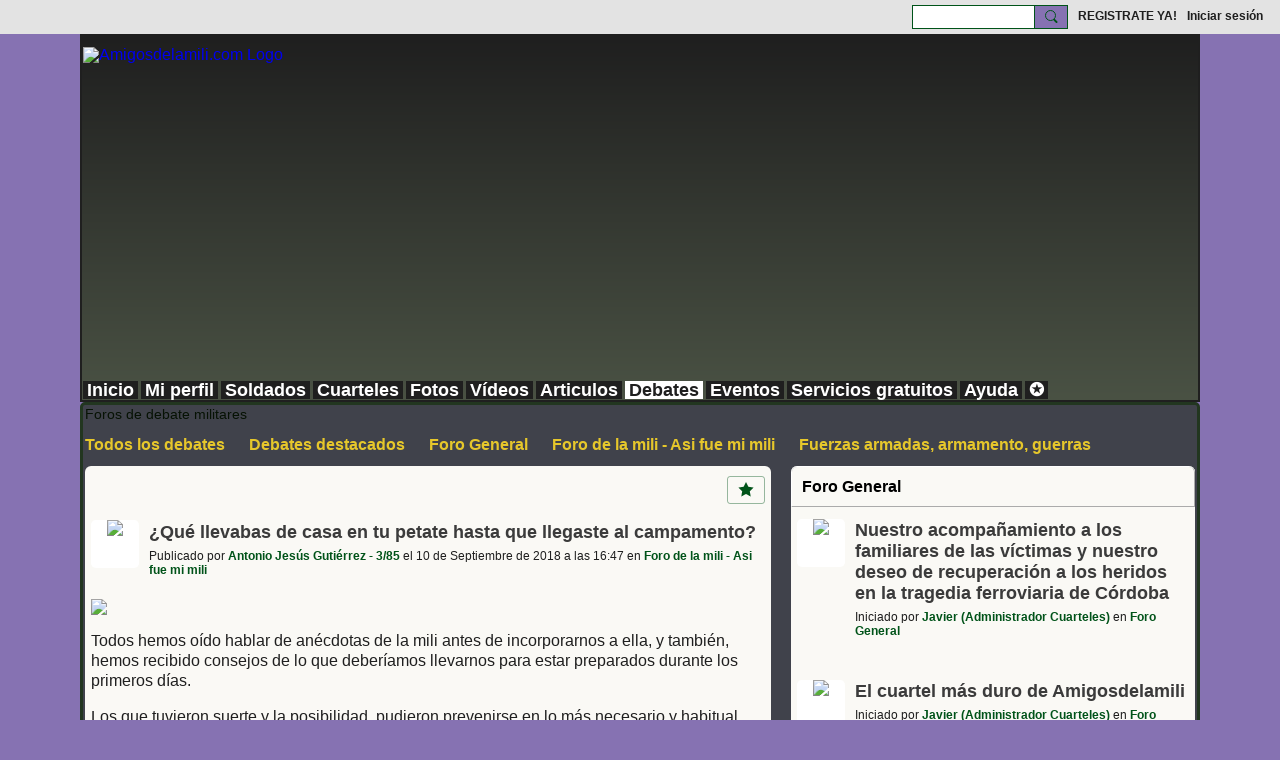

--- FILE ---
content_type: text/html; charset=UTF-8
request_url: https://www.amigosdelamili.com/foros-de-debate/que-llevabas-de-casa-en-tu-petate-hasta-llegar-al-campamento?commentId=6887624%3AComment%3A275289
body_size: 155467
content:
<!DOCTYPE html>
<!--[if IE 9]> <html class="ie9" prefix="og: http://ogp.me/ns# fb: http://ogp.me/ns/fb# article: http://ogp.me/ns/article#"> <![endif]-->
<!--[if !IE]><!--> <html prefix="og: http://ogp.me/ns# fb: http://ogp.me/ns/fb# article: http://ogp.me/ns/article#"> <!--<![endif]-->
<head>
<script>
    dataLayerMain = [];
        dataLayerMain.push({'googleAnalyticsAccount': 'UA-115004289-1'});
        </script>


<!-- Google Tag Manager -->
<script>(function(w,d,s,l,i){w[l]=w[l]||[];w[l].push({'gtm.start':
new Date().getTime(),event:'gtm.js'});var f=d.getElementsByTagName(s)[0],
j=d.createElement(s),dl=l!='dataLayer'?'&l='+l:'';j.async=true;j.src=
'https://www.googletagmanager.com/gtm.js?id='+i+dl;f.parentNode.insertBefore(j,f);
})(window,document,'script','dataLayerMain','GTM-T5W4WQ');</script>
<!-- End Google Tag Manager -->
    <meta http-equiv="Content-Type" content="text/html; charset=utf-8" />
    <title>&iquest;Qu&eacute; llevabas de casa en tu petate hasta que llegaste al campamento? - Foros de debate militares - Amigosdelamili.com</title>
        <link rel="icon" href="/favicon.png?r=1" type="image/png" />
    <link rel="SHORTCUT ICON" href="/favicon.png?r=1" type="image/png" />
    <link rel="canonical" href="https://www.amigosdelamili.com/foros-de-debate/que-llevabas-de-casa-en-tu-petate-hasta-llegar-al-campamento" />
    <meta name="description" content="Foros de debate militares y de la mili, hablemos de lo que fue la mili, cu&eacute;ntanos todo sobre tu mili." />
    <meta name="keywords" content="militar, milicia, mili, fuerzas, castrense, armamento, armadas, ejército" />
<meta name="title" content="&iquest;Qu&eacute; llevabas de casa en tu petate hasta que llegaste al campamento? - Foros de debate militares" />
<meta property="og:type" content="article" />
<meta property="og:url" content="https://www.amigosdelamili.com/foros-de-debate/que-llevabas-de-casa-en-tu-petate-hasta-llegar-al-campamento" />
<meta property="og:title" content="&iquest;Qu&eacute; llevabas de casa en tu petate hasta que llegaste al campamento?" />
<meta property="og:description" content="Todos hemos o&iacute;do hablar de an&eacute;cdotas de la mili antes de incorporarnos a ella, y tambi&eacute;n, hemos recibido consejos de lo que deber&iacute;amos llevarnos para estar preparados durante los primeros d&iacute;as.
Los que tuvieron suerte y la posibilidad, pudieron prevenirse en lo m&aacute;s necesario y habitual. Aunque hab&iacute;a tambi&eacute;n dos grupos que no siguieron las recomendaciones de los familiares o amigos que hab&iacute;an realizado el servicio. Algunos nuevos reclutas, porque preferir&iacute;an adquirirlo todo en el campamento y obstaban por ir de vac&iacute;o voluntariamente. Y otros quintos, ya sea por desgracia econ&oacute;mica o falta de recursos familiar, no podr&iacute;an llevar en el petate nada m&aacute;s que lo que le entregaron en su zona de movilizaci&oacute;n, por tanto y lamentablemente, solo contaban con su cuerpo y lo que llevar&iacute;an puesto encima.
Este foro lo he creado para recordar y comentar, lo que llevamos y metimos en el petate durante esas primeras horas. Para algunos la mili y sus consecuencias fue un sacrificio econ&oacute;mico familiar, en&hellip;" />
<meta property="og:site_name" content="Amigosdelamili.com" />
<meta property="article:published_time" content="2018-09-10T14:47:27.000Z" />
<meta property="article:author" content="https://www.amigosdelamili.com/miembros/AntonioJesusGutierrezFdez" />
<meta property="article:section" content="Foros de debate militares" />
<meta property="og:image" content="https://storage.ning.com/topology/rest/1.0/file/get/124946920?profile=original" />
<link rel="image_src" href="https://www.amigosdelamili.com/appatar.png" />
<link href="https://fonts.googleapis.com/css?family=Fira+Sans:100|Fira+Sans:400|Fira+Sans:500|Fira+Sans:italic500|Fira+Sans:600|Fira+Sans:700|Montserrat:400|Montserrat:500|Montserrat:600" rel="stylesheet">
<script type="text/javascript">
    djConfig = { preventBackButtonFix: false, isDebug: false }
ning = {"CurrentApp":{"premium":true,"iconUrl":"\/appatar.png","url":"http:\/\/amigosdelamili.ning.com","domains":["www.amigosdelamili.com","amigosdelamili.com"],"storageHost":"https:\/\/storage.ning.com","online":true,"privateSource":true,"id":"amigosdelamili","appId":6887624,"description":"Somos una red social para todos aquellos que hicimos la mili voluntaria u obligatoria. Tambi&eacute;n los soldados profesionales pueden participar.","name":"Amigosdelamili.com","owner":"31s5ohkc7ze8y","createdDate":"2018-01-20T23:11:04.511Z","canBuyAddons":false,"fileDeleteUrl":"https:\/\/upload.ning.com\/topology\/rest\/1.0\/file\/remove\/","fileInfoUrl":"https:\/\/upload.ning.com\/topology\/rest\/1.0\/file\/info\/","t":"","category":{"militar":null,"milicia":null,"mili":null,"fuerzas":null,"castrense":null,"armamento":null,"armadas":null,"ej\u00e9rcito":null},"tags":["militar","milicia","mili","fuerzas","castrense","armamento","armadas","ej\u00e9rcito"]},"CurrentProfile":null,"CurrentSitePage":{"bundleId":"6887624:Bundle:270","sitePageTargetType":"discussionBundle","id":"6887624:SitePage:269","title":"Foros de debate militares","targetType":"discussionBundle"},"ICOBoxConfig":{"ICOboxLaunched":false,"timestamp":1769632586,"status":null,"ICOCollectedResult":true},"maxFileUploadSize":7};
        (function(){
            if (!window.ning) { return; }

            var age, gender, rand, obfuscated, combined;

            obfuscated = document.cookie.match(/xgdi=([^;]+)/);
            if (obfuscated) {
                var offset = 100000;
                obfuscated = parseInt(obfuscated[1]);
                rand = obfuscated / offset;
                combined = (obfuscated % offset) ^ rand;
                age = combined % 1000;
                gender = (combined / 1000) & 3;
                gender = (gender == 1 ? 'm' : gender == 2 ? 'f' : 0);
                ning.viewer = {"age":age,"gender":gender};
            }
        })();

        window.xg = window.xg || {};
xg.captcha = {
    'shouldShow': false,
    'siteKey': '6Ldf3AoUAAAAALPgNx2gcXc8a_5XEcnNseR6WmsT'
};
xg.addOnRequire = function(f) { xg.addOnRequire.functions.push(f); };
xg.addOnRequire.functions = [];
xg.addOnFacebookLoad = function (f) { xg.addOnFacebookLoad.functions.push(f); };
xg.addOnFacebookLoad.functions = [];
xg._loader = {
    p: 0,
    loading: function(set) {  this.p++; },
    onLoad: function(set) {
                this.p--;
        if (this.p == 0 && typeof(xg._loader.onDone) == 'function') {
            xg._loader.onDone();
        }
    }
};
xg._loader.loading('xnloader');
if (window.bzplcm) {
    window.bzplcm._profileCount = 0;
    window.bzplcm._profileSend = function() { if (window.bzplcm._profileCount++ == 1) window.bzplcm.send(); };
}
xg._loader.onDone = function() {
            if(window.bzplcm)window.bzplcm.start('ni');
        xg.shared.util.parseWidgets();
    var addOnRequireFunctions = xg.addOnRequire.functions;
    xg.addOnRequire = function(f) { f(); };
    try {
        if (addOnRequireFunctions) { dojo.lang.forEach(addOnRequireFunctions, function(onRequire) { onRequire.apply(); }); }
    } catch (e) {
        if(window.bzplcm)window.bzplcm.ts('nx').send();
        throw e;
    }
    if(window.bzplcm) { window.bzplcm.stop('ni'); window.bzplcm._profileSend(); }
};
window.xn = { track: { event: function() {}, pageView: function() {}, registerCompletedFlow: function() {}, registerError: function() {}, timer: function() { return { lapTime: function() {} }; } } };</script>
<meta name="medium" content="DiscussionEntry" /><meta name="viewport" content="width=device-width, initial-scale=1.0">
<script type="text/javascript">less = { env: "development" }; </script>

<style type="text/css" media="screen,projection">
@import url(https://static.ning.com/amigosdelamili/widgets/shared/less/unversioned/base/iconFont.css?xn_version=202601271410);

</style>
<link class="less-style less-base-and-theme-styles" rel="stylesheet" type="text/css" href="https://www.amigosdelamili.com/base-and-theme-styles-css" />
<link class="custom-css-url" rel="stylesheet" type="text/css" media="screen,projection" href="https://www.amigosdelamili.com/custom-css">

<style type="text/css" media="screen,projection">
@import url(https://fonts.googleapis.com/css?family=Arvo|Cookie|Josefin+Sans|Libre+Baskerville|Merriweather|Montserrat|PT+Sans|Playfair+Display|Quicksand|Raleway|Roboto|Roboto+Condensed:300|Sacramento|Satisfy|Ubuntu+Mono);

</style>
<meta name="title" content="Amigosdelamili.com Encuentra a tus amigos de la mili">
<meta name="DC.Title" content="Amigosdelamili.com Encuentra a tus amigos de la mili">
<meta name="description" content="Red social para militares y ex-militares obligatorios o profesionales">
<meta name="keywords" content="amigos,milicia,fotos,de,la,mili">
<meta name="Revisit" content="1">
<meta name="REVISIT-AFTER" content="1">
<meta name="DC.Language" scheme="RFC1766" content="Spanish">
<meta name="robots" content="all">
<meta name="distribution" content="global">
<meta name="resource-type" content="document">
<meta http-equiv="Content-Language" content="es">
</head>
<body class="page-foros-de-debate page-foros-de-debate-que-llevabas-de-casa-en-tu-petate-hasta-llegar-al-campamento">
  <!-- Google Tag Manager (noscript) -->
<noscript><iframe src="https://www.googletagmanager.com/ns.html?id=GTM-T5W4WQ" height="0" width="0" style="display:none;visibility:hidden"></iframe></noscript>
<!-- End Google Tag Manager (noscript) -->

  <div class="before-content">
    <div id='fb-root'></div>
<script>
    window.fbAsyncInit = function () {
        FB.init({
            appId      : null,
            status     : true, // check login status
            cookie     : true, // enable cookies to allow the server to access the session
            xfbml      : 1, // parse XFBML
            version    : 'v7.0'
        });
        var n = xg.addOnFacebookLoad.functions.length;
        for (var i = 0; i < n; i++) {
            xg.addOnFacebookLoad.functions[i]();
        }
        xg.addOnFacebookLoad = function (f) { f(); };
        xg.addOnFacebookLoad.functions = [];
    };

    (function(w, d, s, debug) {
        function go(){
            var js, fjs = d.getElementsByTagName(s)[0], load = function(url, id) {
                if (d.getElementById(id)) {return;}
                js = d.createElement(s); js.src = url; js.id = id; js.async = true;
                fjs.parentNode.insertBefore(js, fjs);
            };
            //Facebook
            load('//connect.facebook.net/es_LA/all'  + (debug ? '/debug' : '') + '.js', 'facebook-jssdk');
        }
        if (w.addEventListener) { w.addEventListener("load", go, false); }
        else if (w.attachEvent) { w.attachEvent("onload",go); }

    }(window, document, 'script', false));
</script>    <script src="//platform.linkedin.com/in.js" type="text/javascript">
      lang: en_US
    </script>
    
    <div class="ningbar cf">
    

        <ul class="ningbar-userLinks linkbar">

                <li>
                    <form id="xn_bar_menu_search" method="GET" action="/main/search/search">
                        <input class="globalsearch" type="search" name="q" value=""><button class="globalsearch-button" type="button" onclick="document.getElementById('xn_bar_menu_search').submit();return false"></button>
                    </form>
                </li>

                    <li><a href="https://www.amigosdelamili.com/main/authorization/signUp?target=https%3A%2F%2Fwww.amigosdelamili.com%2Fforos-de-debate%2Fque-llevabas-de-casa-en-tu-petate-hasta-llegar-al-campamento%3FcommentId%3D6887624%253AComment%253A275289" class="ningbar-link">REGISTRATE YA!</a></li>
                <li><a href="https://www.amigosdelamili.com/main/authorization/signIn?target=https%3A%2F%2Fwww.amigosdelamili.com%2Fforos-de-debate%2Fque-llevabas-de-casa-en-tu-petate-hasta-llegar-al-campamento%3FcommentId%3D6887624%253AComment%253A275289" class="ningbar-link">Iniciar sesión</a></li>
        </ul>

    </div>
    

  </div>

  <div class="central-content cf">
    <header class="site-headerFrame">
      <div class="site-header container">
    <div class="site-nameLogo">
        <p class="header-siteNameLogo">
            <a href="/" class="header-siteName header-hidden" id="header-siteName" >
                Amigosdelamili.com
            </a>
            <a href="/" class="header-logoImage " >
                <img src="https://storage.ning.com/topology/rest/1.0/file/get/31078750459?profile=original" alt="Amigosdelamili.com Logo" class="header-logoIMG">
            </a>
        </p>
    </div>
        <nav class="header-nav navbar">
        <div class="occasional-button">
          <button class="button button-iconic">
            <i class="icon icon-menu"></i>
          </button>
        </div>
        <ul class="mainTab">
            <li  class="mainTab-item ">
                    <a class="" href="https://www.amigosdelamili.com/inicio" data-pageType="customPage"  >
                    <span>Inicio</span>
                </a>
                </li><li  class="mainTab-item ">
                    <a class="" href="https://www.amigosdelamili.com/main/authorization/signIn?target=%2Fmy%2Fprofile" data-pageType="profilePage"  >
                    <span>Mi perfil</span>
                </a>
                </li><li  class="mainTab-item ">
                    <a class="" href="https://www.amigosdelamili.com/miembros" data-pageType="members"  >
                    <span>Soldados</span>
                </a>
                </li><li  class="mainTab-item ">
                    <a class="" href="https://www.amigosdelamili.com/cuarteles" data-pageType="groupHub"  >
                    <span>Cuarteles</span>
                </a>
                </li><li  class="mainTab-item ">
                    <a class="" href="https://www.amigosdelamili.com/fotos" data-pageType="photoBundle"  >
                    <span>Fotos</span>
                </a>
                </li><li  class="mainTab-item ">
                    <a class="" href="https://www.amigosdelamili.com/videos" data-pageType="videoBundle"  >
                    <span>Vídeos</span>
                </a>
                </li><li  class="mainTab-item ">
                    <a class="" href="https://www.amigosdelamili.com/articulos" data-pageType="blogBundle"  >
                    <span>Articulos</span>
                </a>
                </li><li  class="mainTab-item active">
                    <a class="" href="https://www.amigosdelamili.com/foros-de-debate" data-pageType="discussionBundle"  >
                    <span>Debates</span>
                </a>
                </li><li  class="mainTab-item ">
                    <a class="" href="https://www.amigosdelamili.com/eventos" data-pageType="eventBundle"  >
                    <span>Eventos</span>
                </a>
                </li><li dojoType="SubTabHover" class="mainTab-item ">
                    <a class="icon-down" href="https://www.amigosdelamili.com/servicios-gratuitos" data-pageType="customPage"  >
                    <span>Servicios gratuitos</span>
                </a>
                        <ul class="subTab">
                                <li class="subTab-item">
                                    <a href="https://www.amigosdelamili.com/diploma" >
                                        <span>Tu diploma de la mili</span>
                                    </a>
                                </li>
                                <li class="subTab-item">
                                    <a href="https://www.amigosdelamili.com/cuarteles/retoque-fotografico-gratuito" >
                                        <span>Reparamos tu foto</span>
                                    </a>
                                </li>
                                <li class="subTab-item">
                                    <a href="https://www.amigosdelamili.com/inteligencia-artificial" >
                                        <span>Pasamos tu foto a video</span>
                                    </a>
                                </li>
                                <li class="subTab-item">
                                    <a href="https://www.amigosdelamili.com/videos/Juras+de+bandera" >
                                        <span>Tu jura de bandera</span>
                                    </a>
                                </li>
                                <li class="subTab-item">
                                    <a href="https://www.amigosdelamili.com/cuarteles/encuentra-a-tu-novia-o-novio-de-la-mili" >
                                        <span>Tu novio/a de la mili</span>
                                    </a>
                                </li>
                       </ul>
                </li><li  class="mainTab-item ">
                    <a class="" href="https://www.amigosdelamili.com/ayuda" data-pageType="customPage"  >
                    <span>Ayuda</span>
                </a>
                </li><li dojoType="SubTabHover" class="mainTab-item ">
                    <a class="icon-down" href="https://www.amigosdelamili.com/cuarteles/administracion-web" data-pageType="url"  >
                    <span>✪</span>
                </a>
                        <ul class="subTab">
                                <li class="subTab-item">
                                    <a href="https://www.amigosdelamili.com/listado-de-ultramar" >
                                        <span>Lista de Ultramar</span>
                                    </a>
                                </li>
                                <li class="subTab-item">
                                    <a href="https://www.amigosdelamili.com/IIRepublicaGuerraCivil19311936" >
                                        <span>La mili España 1931-1943</span>
                                    </a>
                                </li>
                                <li class="subTab-item">
                                    <a href="https://www.amigosdelamili.com/medios" >
                                        <span>Medios de comunicación</span>
                                    </a>
                                </li>
                                <li class="subTab-item">
                                    <a href="https://www.amigosdelamili.com/lista-grandesbatallas" >
                                        <span>Lista Grandes Batallas</span>
                                    </a>
                                </li>
                       </ul>
                </li>
        </ul>
    </nav>

</div>

    </header>

    <section class="site-bodyFrame">

      <div class="site-body container">
        <header class="content-header cf">
    <div class="page_header">
            <h1 class="content-name pull-left">Foros de debate militares</h1>

        <div class="content-actions pull-right">
            <ul class="linkbar linkbar-iconic">
            </ul>
        </div>
    </div>
    

        <nav class="content-nav condenseable subnavBar cl">
            
<ul class="subnav expanded" data-more="M&aacute;s">
        <li class="">
            <a href="https://www.amigosdelamili.com/foros-de-debate">Todos los debates
            </a>
        </li>
        <li class="">
            <a href="https://www.amigosdelamili.com/foros-de-debate/list/featured">Debates destacados
            </a>
        </li>
        <li class="">
            <a href="https://www.amigosdelamili.com/foros-de-debate/Foro+General">Foro General
            </a>
        </li>
        <li class="">
            <a href="https://www.amigosdelamili.com/foros-de-debate/Foro+de+la+mili+-+Asi+fue+mi+mili">Foro de la mili - Asi fue mi mili
            </a>
        </li>
        <li class="">
            <a href="https://www.amigosdelamili.com/foros-de-debate/Fuerzas+armadas%2C+armamento%2C+guerras">Fuerzas armadas, armamento, guerras
            </a>
        </li>
        <li class="">
            <a href="https://www.amigosdelamili.com/foros-de-debate/Sociedad+y+actualidad">Sociedad y actualidad
            </a>
        </li>
        <li class="">
            <a href="https://www.amigosdelamili.com/foros-de-debate/Politica">Politica
            </a>
        </li>
        <li class="">
            <a href="https://www.amigosdelamili.com/foros-de-debate/Historia%2C+Arte+y+Cultura">Historia, Arte y Cultura
            </a>
        </li>
        <li class="">
            <a href="https://www.amigosdelamili.com/foros-de-debate/Ciencia+Inform%C3%A1tica+y+tecnolog%C3%ADa">Ciencia Informática y tecnología
            </a>
        </li>
        <li class="">
            <a href="https://www.amigosdelamili.com/foros-de-debate/Motor+-+coches%2C+motos%2C+etc">Motor - coches, motos, etc
            </a>
        </li>
        <li class="">
            <a href="https://www.amigosdelamili.com/foros-de-debate/Series+cine+y+televisi%C3%B3n">Series cine y televisión
            </a>
        </li>
        <li class="">
            <a href="https://www.amigosdelamili.com/foros-de-debate/F%C3%BAtbol+y+deportes">Fútbol y deportes
            </a>
        </li>
        <li class="">
            <a href="https://www.amigosdelamili.com/foros-de-debate/Cajon+de+sastre%2C+Humor%2C+Curiosidades">Cajon de sastre, Humor, Curiosidades
            </a>
        </li>
</ul>

        </nav>

</header>
<section class="content-body entry">
    <div class="row">
                <div class="span10 tablet16 mobile16 column column-wide">
                            <div class="section-primaryContent ">
                                <div class="discussionDetailPage sheet grid-frame">
    <article class="discussionDetailPage-mainSection">
            <div class="socialActions cf">
                    
<div class="socialButtons">
    <ul class="socialSharingList menu">
            <li class="socialSharingListItem dd_menu">
                <button class="socialSharingListItemLink dropdown-toggle" type="button">
                    <svg>
                        <use xlink:href="#Plus"/>
                    </svg>
                </button>
                <ul class="hidden-menu"></ul>
                <div class="mobileSocialModal">
                    <div class="mobileSocialModalOuter">
                        <ul class="mobileSocialList">
                            <li class="socialSharingListItemMobile mobileItem providerFacebook">
    <a class="socialSharingListItemLinkMobile" data-content-id="6887624:DiscussionEntry:173591" data-content-url="https://www.amigosdelamili.com/foros-de-debate/que-llevabas-de-casa-en-tu-petate-hasta-llegar-al-campamento" href="https://www.facebook.com/dialog/share?href=https%3A%2F%2Fwww.amigosdelamili.com%2Fforos-de-debate%2Fque-llevabas-de-casa-en-tu-petate-hasta-llegar-al-campamento%3Fxg_source%3Dfacebook&amp;display=popup&amp;app_id=308939305080" title="Facebook">
        <svg>
            <use xlink:href="#FacebookMobile"/>
        </svg>
    </a>
</li><li class="socialSharingListItemMobile mobileItem providerTwitter">
    <a class="socialSharingListItemLinkMobile" data-content-id="6887624:DiscussionEntry:173591" data-content-url="https://www.amigosdelamili.com/foros-de-debate/que-llevabas-de-casa-en-tu-petate-hasta-llegar-al-campamento" href="https://twitter.com/intent/tweet?url=https%3A%2F%2Fwww.amigosdelamili.com%2Fforos-de-debate%2Fque-llevabas-de-casa-en-tu-petate-hasta-llegar-al-campamento%3Fxg_source%3Dtwitter&amp;text=Revisar &quot;¿Qué llevabas de casa en tu petate hasta que llegaste al campame&quot; en Amigosdelamili.com:" title="X">
        <svg>
            <use xlink:href="#TwitterMobile"/>
        </svg>
    </a>
</li><li class="socialSharingListItemMobile mobileItem providerLinkedIn">
    <a class="socialSharingListItemLinkMobile" data-content-id="6887624:DiscussionEntry:173591" data-content-url="https://www.amigosdelamili.com/foros-de-debate/que-llevabas-de-casa-en-tu-petate-hasta-llegar-al-campamento" href="https://www.linkedin.com/shareArticle?mini=true&amp;url=https%3A%2F%2Fwww.amigosdelamili.com%2Fforos-de-debate%2Fque-llevabas-de-casa-en-tu-petate-hasta-llegar-al-campamento%3Fxg_source%3Dlinkedin&amp;title=Revisar &quot;¿Qué llevabas de casa en tu petate hasta que llegaste al campame&quot; en Amigosdelamili.com:" title="LinkedIn">
        <svg>
            <use xlink:href="#LinkedInMobile"/>
        </svg>
    </a>
</li><li class="socialSharingListItemMobile mobileItem providerWhatsApp">
    <a class="socialSharingListItemLinkMobile" data-content-id="6887624:DiscussionEntry:173591" data-content-url="https://www.amigosdelamili.com/foros-de-debate/que-llevabas-de-casa-en-tu-petate-hasta-llegar-al-campamento" href="https://api.whatsapp.com/send?text=Revisar &quot;¿Qué llevabas de casa en tu petate hasta que llegaste al campame&quot; en Amigosdelamili.com: https%3A%2F%2Fwww.amigosdelamili.com%2Fforos-de-debate%2Fque-llevabas-de-casa-en-tu-petate-hasta-llegar-al-campamento%3Fxg_source%3Dwhatsapp" title="WhatsApp">
        <svg>
            <use xlink:href="#WhatsAppMobile"/>
        </svg>
    </a>
</li><li class="socialSharingListItemMobile mobileItem providerTelegram">
    <a class="socialSharingListItemLinkMobile" data-content-id="6887624:DiscussionEntry:173591" data-content-url="https://www.amigosdelamili.com/foros-de-debate/que-llevabas-de-casa-en-tu-petate-hasta-llegar-al-campamento" href="https://t.me/share/url?url=https%3A%2F%2Fwww.amigosdelamili.com%2Fforos-de-debate%2Fque-llevabas-de-casa-en-tu-petate-hasta-llegar-al-campamento%3Fxg_source%3Dtelegram&amp;text=Revisar &quot;¿Qué llevabas de casa en tu petate hasta que llegaste al campame&quot; en Amigosdelamili.com:" title="Telegram">
        <svg>
            <use xlink:href="#TelegramMobile"/>
        </svg>
    </a>
</li><li class="socialSharingListItemMobile mobileItem providerMail">
    <a class="socialSharingListItemLinkMobile" data-content-id="6887624:DiscussionEntry:173591" data-content-url="https://www.amigosdelamili.com/foros-de-debate/que-llevabas-de-casa-en-tu-petate-hasta-llegar-al-campamento" href="mailto:?subject=Revisar &quot;¿Qué llevabas de casa en tu petate hasta que llegaste al campame&quot; en Amigosdelamili.com:&amp;body=Revisar &quot;¿Qué llevabas de casa en tu petate hasta que llegaste al campame&quot; en Amigosdelamili.com: https%3A%2F%2Fwww.amigosdelamili.com%2Fforos-de-debate%2Fque-llevabas-de-casa-en-tu-petate-hasta-llegar-al-campamento%3Fxg_source%3Dmail" title="Email">
        <svg>
            <use xlink:href="#MailMobile"/>
        </svg>
    </a>
</li>
                        </ul>
                    </div>
                </div>
            </li>
        <li class="socialSharingListItemColored item providerFacebook">
    <a class="socialSharingListItemLinkColored" data-content-id="6887624:DiscussionEntry:173591" data-content-url="https://www.amigosdelamili.com/foros-de-debate/que-llevabas-de-casa-en-tu-petate-hasta-llegar-al-campamento" href="https://www.facebook.com/dialog/share?href=https%3A%2F%2Fwww.amigosdelamili.com%2Fforos-de-debate%2Fque-llevabas-de-casa-en-tu-petate-hasta-llegar-al-campamento%3Fxg_source%3Dfacebook&amp;display=popup&amp;app_id=308939305080" title="Facebook">
        <svg>
            <use xlink:href="#FacebookColored"/>
        </svg>
    </a>
</li><li class="socialSharingListItemColored item providerTwitter">
    <a class="socialSharingListItemLinkColored" data-content-id="6887624:DiscussionEntry:173591" data-content-url="https://www.amigosdelamili.com/foros-de-debate/que-llevabas-de-casa-en-tu-petate-hasta-llegar-al-campamento" href="https://twitter.com/intent/tweet?url=https%3A%2F%2Fwww.amigosdelamili.com%2Fforos-de-debate%2Fque-llevabas-de-casa-en-tu-petate-hasta-llegar-al-campamento%3Fxg_source%3Dtwitter&amp;text=Revisar &quot;¿Qué llevabas de casa en tu petate hasta que llegaste al campame&quot; en Amigosdelamili.com:" title="X">
        <svg>
            <use xlink:href="#TwitterColored"/>
        </svg>
    </a>
</li><li class="socialSharingListItemColored item providerLinkedIn">
    <a class="socialSharingListItemLinkColored" data-content-id="6887624:DiscussionEntry:173591" data-content-url="https://www.amigosdelamili.com/foros-de-debate/que-llevabas-de-casa-en-tu-petate-hasta-llegar-al-campamento" href="https://www.linkedin.com/shareArticle?mini=true&amp;url=https%3A%2F%2Fwww.amigosdelamili.com%2Fforos-de-debate%2Fque-llevabas-de-casa-en-tu-petate-hasta-llegar-al-campamento%3Fxg_source%3Dlinkedin&amp;title=Revisar &quot;¿Qué llevabas de casa en tu petate hasta que llegaste al campame&quot; en Amigosdelamili.com:" title="LinkedIn">
        <svg>
            <use xlink:href="#LinkedInColored"/>
        </svg>
    </a>
</li><li class="socialSharingListItemColored item providerWhatsApp">
    <a class="socialSharingListItemLinkColored" data-content-id="6887624:DiscussionEntry:173591" data-content-url="https://www.amigosdelamili.com/foros-de-debate/que-llevabas-de-casa-en-tu-petate-hasta-llegar-al-campamento" href="https://api.whatsapp.com/send?text=Revisar &quot;¿Qué llevabas de casa en tu petate hasta que llegaste al campame&quot; en Amigosdelamili.com: https%3A%2F%2Fwww.amigosdelamili.com%2Fforos-de-debate%2Fque-llevabas-de-casa-en-tu-petate-hasta-llegar-al-campamento%3Fxg_source%3Dwhatsapp" title="WhatsApp">
        <svg>
            <use xlink:href="#WhatsAppColored"/>
        </svg>
    </a>
</li><li class="socialSharingListItemColored item providerTelegram">
    <a class="socialSharingListItemLinkColored" data-content-id="6887624:DiscussionEntry:173591" data-content-url="https://www.amigosdelamili.com/foros-de-debate/que-llevabas-de-casa-en-tu-petate-hasta-llegar-al-campamento" href="https://t.me/share/url?url=https%3A%2F%2Fwww.amigosdelamili.com%2Fforos-de-debate%2Fque-llevabas-de-casa-en-tu-petate-hasta-llegar-al-campamento%3Fxg_source%3Dtelegram&amp;text=Revisar &quot;¿Qué llevabas de casa en tu petate hasta que llegaste al campame&quot; en Amigosdelamili.com:" title="Telegram">
        <svg>
            <use xlink:href="#TelegramColored"/>
        </svg>
    </a>
</li><li class="socialSharingListItemColored item providerMail">
    <a class="socialSharingListItemLinkColored" data-content-id="6887624:DiscussionEntry:173591" data-content-url="https://www.amigosdelamili.com/foros-de-debate/que-llevabas-de-casa-en-tu-petate-hasta-llegar-al-campamento" href="mailto:?subject=Revisar &quot;¿Qué llevabas de casa en tu petate hasta que llegaste al campame&quot; en Amigosdelamili.com:&amp;body=Revisar &quot;¿Qué llevabas de casa en tu petate hasta que llegaste al campame&quot; en Amigosdelamili.com: https%3A%2F%2Fwww.amigosdelamili.com%2Fforos-de-debate%2Fque-llevabas-de-casa-en-tu-petate-hasta-llegar-al-campamento%3Fxg_source%3Dmail" title="Email">
        <svg>
            <use xlink:href="#MailColored"/>
        </svg>
    </a>
</li>
    </ul>
</div>
<svg width="0" height="0">
    <defs>
        <linearGradient x1="109.306%" y1="1.454%" x2="41.67%" y2="65.123%" id="TelegramGradient">
            <stop stop-color="#37AEE2" offset="0%"/><stop stop-color="#1E96C8" offset="100%"/>
        </linearGradient>
        <linearGradient x1="61.235%" y1="45.364%" x2="74.706%" y2="72.217%" id="TelegramGradient2">
            <stop stop-color="#EFF7FC" offset="0%"/>
            <stop stop-color="#FFF" offset="100%"/>
        </linearGradient>
        <linearGradient x1="50%" y1="6.76%" x2="50%" y2="95.6%" id="MessengerGradient">
            <stop stop-color="#00C6FF" offset="0%"/>
            <stop stop-color="#0068FF" offset="100%"/>
        </linearGradient>
        <linearGradient x1="50%" y1="6.76%" x2="50%" y2="95.6%" id="MessengerGradientMobile">
            <stop stop-color="#00C6FF" offset="0%"/>
            <stop stop-color="#0068FF" offset="100%"/>
        </linearGradient>
        <linearGradient x1="109.306%" y1="-30.249%" x2="41.67%" y2="75%" id="TelegramGradientMobile">
            <stop stop-color="#37AEE2" offset="0%"/>
            <stop stop-color="#1E96C8" offset="100%"/>
        </linearGradient>
        <linearGradient x1="61.235%" y1="45.364%" x2="74.706%" y2="72.217%" id="TelegramGradientMobile2">
            <stop stop-color="#EFF7FC" offset="0%"/>
            <stop stop-color="#FFF" offset="100%"/>
        </linearGradient>
    </defs>
    <symbol xmlns="http://www.w3.org/2000/svg" id="Facebook">
        <g fill="none">
            <rect stroke="transparent" opacity="0" x=".5" y=".5" width="35" height="27" rx="2.25"/>
            <path d="M19.05 20.056v-6.529h1.803l.239-2.25H19.05l.003-1.126c0-.587.056-.9.898-.9h1.127V7h-1.802c-2.165 0-2.927 1.091-2.927 2.927v1.35H15v2.25h1.35v6.529h2.7z" fill="currentColor"/>
        </g>
    </symbol>
    <symbol xmlns="http://www.w3.org/2000/svg" id="Like01">
        <g fill="transparent" fill-rule="evenodd">
            <rect stroke="transparent" opacity="0" x=".5" y=".5" width="35" height="27" rx="2.25"/>
            <path d="M15.105 9c1.315 0 2.433.867 2.881 2.063C18.462 9.867 19.58 9 20.896 9 22.6 9 24 10.495 24 12.318c0 2.48-4.476 6.217-6.014 7.682C16.476 18.535 12 14.799 12 12.318 12 10.495 13.399 9 15.105 9z" fill="currentColor"/>
        </g>
    </symbol>
    <symbol xmlns="http://www.w3.org/2000/svg" id="Like02">
        <g fill="none" fill-rule="evenodd">
            <rect stroke="transparent" opacity="0" x=".5" y=".5" width="35" height="27" rx="2.25"/>
            <path fill="currentColor" d="M18 18l-4.702 2.472.898-5.236-3.804-3.708 5.257-.764L18 6l2.351 4.764 5.257.764-3.804 3.708.898 5.236z"/>
        </g>
    </symbol>
    <symbol xmlns="http://www.w3.org/2000/svg" id="LinkedIn">
        <g fill-rule="nonzero" fill="none">
            <rect stroke="transparent" opacity="0" x=".5" y=".5" width="35" height="27" rx="2.25"/>
            <path d="M14.88 11.939v8.17h-2.72v-8.17h2.72zm.18-2.528c0 .785-.591 1.413-1.54 1.413h-.017c-.913 0-1.503-.628-1.503-1.413 0-.8.608-1.411 1.539-1.411.93 0 1.503.61 1.52 1.411zm9.628 6.014v4.685h-2.72v-4.372c0-1.098-.393-1.847-1.378-1.847-.751 0-1.199.505-1.395.993-.072.175-.09.419-.09.663v4.563h-2.72s.036-7.404 0-8.17h2.72v1.156c.361-.556 1.008-1.349 2.452-1.349 1.79 0 3.13 1.168 3.13 3.678z" fill="currentColor"/>
        </g>
    </symbol>
    <symbol xmlns="http://www.w3.org/2000/svg" id="Mail">
        <g fill-rule="nonzero" fill="none">
            <rect stroke="transparent" opacity="0" x=".5" y=".5" width="35" height="27" rx="2.25"/>
            <path d="M17.767 13.127c-.937 0-5.767-2.74-5.767-2.74V9.96c0-.53.43-.96.961-.96h9.612a.96.96 0 01.962.96l-.008.48s-4.777 2.687-5.76 2.687zm0 1.32c1.028 0 5.76-2.567 5.76-2.567l.008 5.76c0 .53-.43.96-.962.96h-9.612a.96.96 0 01-.961-.96l.008-5.76s4.822 2.567 5.76 2.567z" fill="currentColor"/>
        </g>
    </symbol>
    <symbol xmlns="http://www.w3.org/2000/svg" id="Messenger">
        <g fill-rule="nonzero" fill="none">
            <rect stroke="transparent" opacity=".3" x=".5" y=".5" width="35" height="27" rx="2.25"/>
            <path d="M18.136 7c3.942 0 7.137 2.981 7.137 6.658 0 3.678-3.195 6.659-7.137 6.659a7.622 7.622 0 01-2.112-.296l-2.395 1.361v-2.561C12.024 17.6 11 15.74 11 13.658 11 9.981 14.195 7 18.136 7zm4.549 4.835l-3.464 1.888-1.847-1.888-3.848 4.075 3.502-1.922 1.83 1.922 3.827-4.075z" fill="currentColor"/>
        </g>
    </symbol>
    <symbol xmlns="http://www.w3.org/2000/svg" id="Plus">
        <g fill-rule="nonzero" fill="none">
            <rect stroke="transparent" opacity="0" x=".5" y=".5" width="35" height="27" rx="3"/><path fill="currentColor" d="M17 8h2v13h-2z"/>
            <path fill="currentColor" d="M24.5 13.5v2h-13v-2z"/>
        </g>
    </symbol>
    <symbol xmlns="http://www.w3.org/2000/svg" id="Telegram">
        <g fill-rule="nonzero" fill="none">
            <rect stroke="transparent" opacity="0" x=".5" y=".5" width="35" height="27" rx="2.25"/>
            <path d="M16.485 15.92l5.188 3.917c.592.333 1.02.16 1.167-.562l2.112-10.17c.216-.887-.33-1.288-.897-1.026l-12.401 4.887c-.847.347-.842.83-.155 1.045l3.183 1.015 7.367-4.75c.348-.216.667-.1.405.138" fill="currentColor"/>
        </g>
    </symbol>
    <symbol xmlns="http://www.w3.org/2000/svg" id="Viber">
        <g fill-rule="nonzero" fill="none">
            <rect stroke="transparent" opacity="0" x=".5" y=".5" width="35" height="27" rx="2.25"/>
            <path d="M13 7.42c.4-.152.764-.113 1.047.114.157.128.946 1.077 1.263 1.52.239.338.569.86.695 1.1.164.315.193.629.087.936-.085.241-.158.322-.61.674-.23.183-.438.35-.458.372-.02.024-.064.1-.097.172-.136.286-.054.675.27 1.313.25.496.567.936 1.032 1.434.394.424.908.853 1.309 1.092.516.31 1.187.545 1.557.547.16 0 .386-.063.5-.142.047-.03.222-.224.393-.43.423-.516.556-.632.808-.701.235-.068.552.004.98.22.748.376 2.248 1.527 2.527 1.94.044.068.106.186.132.262.058.157.082.402.051.544-.044.207-.201.466-.626 1.027-.257.337-.718.801-.904.91-.44.252-.815.237-1.677-.07-1.477-.526-2.901-1.297-4.275-2.309-2.629-1.937-4.543-4.376-5.825-7.432-.164-.39-.19-.516-.175-.82.018-.37.135-.651.44-1.047.34-.438 1.132-1.065 1.555-1.226zm4.824-.356c.118-.077.205-.08.59-.032 1.128.138 2.135.467 2.962.964.593.357.967.677 1.448 1.239.51.598.779 1.04 1.045 1.72.27.689.4 1.307.428 2.06.004.15.002.423-.008.608-.02.354-.04.424-.144.518-.167.154-.493.117-.616-.068-.065-.1-.074-.172-.061-.586.036-1.225-.217-2.184-.825-3.143-.727-1.15-1.814-1.925-3.228-2.304a8.16 8.16 0 00-1.136-.218c-.308-.04-.376-.056-.452-.102-.23-.144-.232-.51-.003-.656zm.602 1.56c.082-.023.56.018.82.069a4.44 4.44 0 011.894.857c.951.755 1.483 1.827 1.562 3.16.033.525-.011.696-.2.793a.409.409 0 01-.496-.075c-.087-.089-.121-.21-.12-.423.004-.592-.135-1.253-.36-1.711a3.325 3.325 0 00-1.175-1.32 3.591 3.591 0 00-1.606-.538c-.371-.032-.503-.093-.575-.268a.478.478 0 01.02-.365.503.503 0 01.236-.178zm.281 1.799c.14-.126.297-.137.684-.044.595.138.997.371 1.311.761.242.303.378.644.433 1.08.012.09.017.259.013.372-.005.183-.012.217-.062.296a.417.417 0 01-.628.068c-.096-.095-.12-.178-.13-.448-.02-.574-.205-.928-.606-1.155a2.128 2.128 0 00-.695-.23c-.225-.043-.306-.083-.376-.194-.1-.153-.074-.389.056-.506z" fill="currentColor"/>
        </g>
    </symbol>
    <symbol xmlns="http://www.w3.org/2000/svg" id="WhatsApp">
        <g fill-rule="nonzero" fill="none">
            <rect stroke="transparent" opacity="0" x=".5" y=".5" width="35" height="27" rx="2.25"/>
            <path d="M17.196 21.276h-.003a7.13 7.13 0 01-3.41-.868L10 21.4l1.012-3.698a7.123 7.123 0 01-.952-3.567C10.06 10.201 13.262 7 17.195 7c1.91 0 3.7.744 5.048 2.093a7.092 7.092 0 012.088 5.048c-.002 3.933-3.201 7.134-7.135 7.135zm3.594-5.438c-.044-.075-.163-.12-.341-.209-.179-.089-1.055-.52-1.219-.58-.163-.06-.282-.089-.4.09-.12.178-.461.58-.565.699-.104.119-.208.133-.387.044-.178-.09-.752-.277-1.433-.885a5.374 5.374 0 01-.992-1.235c-.104-.178-.011-.275.078-.364.08-.08.178-.208.267-.312.09-.104.12-.179.179-.298.06-.119.03-.223-.015-.312-.045-.09-.401-.967-.55-1.324-.145-.347-.292-.3-.401-.306a7.081 7.081 0 00-.342-.006.655.655 0 00-.475.223c-.164.179-.624.61-.624 1.487 0 .878.639 1.726.728 1.845.089.119 1.257 1.92 3.046 2.692.425.184.757.293 1.016.376.427.135.816.116 1.123.07.343-.051 1.055-.431 1.203-.848.149-.416.149-.773.104-.847z" fill="currentColor"/>
        </g>
    </symbol>
    <symbol xmlns="http://www.w3.org/2000/svg" id="Twitter">
        <g fill="none" fill-rule="evenodd">
            <rect stroke="transparent" opacity="0" x=".5" y=".5" width="35" height="27" rx="2.25"/>
            <path d="M10 9 L17.5 15.5 L10 22 H13.5 L18 17.5 L22.5 22 H26 L18.5 15.5 L26 9 H22.5 L18 13.5 L13.5 9 H10 Z" fill="currentColor"/>
        </g>
    </symbol>
    <symbol xmlns="http://www.w3.org/2000/svg" id="FacebookColored">
        <g fill-rule="nonzero" fill="none" opacity=".9">
            <rect fill="#3B5998" width="36" height="28" rx="2.25"/>
            <path d="M19.05 20.056v-6.529h1.803l.239-2.25H19.05l.003-1.126c0-.587.056-.9.898-.9h1.127V7h-1.802c-2.165 0-2.927 1.091-2.927 2.927v1.35H15v2.25h1.35v6.529h2.7z" fill="#FFF"/>
        </g>
    </symbol>
    <symbol xmlns="http://www.w3.org/2000/svg" id="LinkedInColored">
        <g fill-rule="nonzero" fill="none">
            <rect fill="#0077B5" width="36" height="28" rx="2.25"/>
            <path d="M14.88 11.939v8.17h-2.72v-8.17h2.72zm.18-2.528c0 .785-.591 1.413-1.54 1.413h-.017c-.913 0-1.503-.628-1.503-1.413 0-.8.608-1.411 1.539-1.411.93 0 1.503.61 1.52 1.411zm9.628 6.014v4.685h-2.72v-4.372c0-1.098-.393-1.847-1.378-1.847-.751 0-1.199.505-1.395.993-.072.175-.09.419-.09.663v4.563h-2.72s.036-7.404 0-8.17h2.72v1.156c.361-.556 1.008-1.349 2.452-1.349 1.79 0 3.13 1.168 3.13 3.678z" fill="#FFF"/>
        </g>
    </symbol>
    <symbol xmlns="http://www.w3.org/2000/svg" id="MailColored">
        <g fill-rule="nonzero" fill="none">
            <rect fill="#0971BD" width="36" height="28" rx="2.25"/><path d="M17.767 13.127c-.937 0-5.767-2.74-5.767-2.74V9.96c0-.53.43-.96.961-.96h9.612a.96.96 0 01.962.96l-.008.48s-4.777 2.687-5.76 2.687zm0 1.32c1.028 0 5.76-2.567 5.76-2.567l.008 5.76c0 .53-.43.96-.962.96h-9.612a.96.96 0 01-.961-.96l.008-5.76s4.822 2.567 5.76 2.567z" fill="#FFF"/>
        </g>
    </symbol>
    <symbol xmlns="http://www.w3.org/2000/svg" id="MessengerColored">

        <g fill-rule="nonzero" fill="none">
            <rect stroke="#E7E7E7" fill="#FFF" x=".5" y=".5" width="35" height="27" rx="2.25"/>
            <path d="M2.629 11.82v2.562l2.395-1.361a7.622 7.622 0 002.112.296c3.942 0 7.137-2.981 7.137-6.659C14.273 2.981 11.078 0 7.136 0 3.195 0 0 2.981 0 6.658c0 2.083 1.024 3.942 2.629 5.163z" fill="url(#MessengerGradient)" transform="translate(11 7)"/>
            <path fill="#FFF" d="M17.374 11.835l-3.848 4.075 3.502-1.922 1.83 1.922 3.827-4.075-3.464 1.888z"/>
        </g>
    </symbol>
    <symbol xmlns="http://www.w3.org/2000/svg" id="TelegramColored">

        <g fill-rule="nonzero" fill="none">

            <rect fill="url(#TelegramGradient)" width="36" height="28" rx="2.25"/>
            <path d="M5.485 7.92l5.188 3.917c.592.333 1.02.16 1.167-.562l2.112-10.17c.216-.887-.33-1.288-.897-1.026L.654 4.966c-.847.347-.842.83-.155 1.045l3.183 1.015 7.367-4.75c.348-.216.667-.1.405.138" transform="translate(11 8)" fill="url(#TelegramGradient2)"/>
        </g>
    </symbol>
    <symbol xmlns="http://www.w3.org/2000/svg" id="ViberColored">
        <g fill-rule="nonzero" fill="none">
            <rect fill="#7F4DA0" width="36" height="28" rx="2.25"/>
            <path d="M13 7.42c.4-.152.764-.113 1.047.114.157.128.946 1.077 1.263 1.52.239.338.569.86.695 1.1.164.315.193.629.087.936-.085.241-.158.322-.61.674-.23.183-.438.35-.458.372-.02.024-.064.1-.097.172-.136.286-.054.675.27 1.313.25.496.567.936 1.032 1.434.394.424.908.853 1.309 1.092.516.31 1.187.545 1.557.547.16 0 .386-.063.5-.142.047-.03.222-.224.393-.43.423-.516.556-.632.808-.701.235-.068.552.004.98.22.748.376 2.248 1.527 2.527 1.94.044.068.106.186.132.262.058.157.082.402.051.544-.044.207-.201.466-.626 1.027-.257.337-.718.801-.904.91-.44.252-.815.237-1.677-.07-1.477-.526-2.901-1.297-4.275-2.309-2.629-1.937-4.543-4.376-5.825-7.432-.164-.39-.19-.516-.175-.82.018-.37.135-.651.44-1.047.34-.438 1.132-1.065 1.555-1.226zm4.824-.356c.118-.077.205-.08.59-.032 1.128.138 2.135.467 2.962.964.593.357.967.677 1.448 1.239.51.598.779 1.04 1.045 1.72.27.689.4 1.307.428 2.06.004.15.002.423-.008.608-.02.354-.04.424-.144.518-.167.154-.493.117-.616-.068-.065-.1-.074-.172-.061-.586.036-1.225-.217-2.184-.825-3.143-.727-1.15-1.814-1.925-3.228-2.304a8.16 8.16 0 00-1.136-.218c-.308-.04-.376-.056-.452-.102-.23-.144-.232-.51-.003-.656zm.602 1.56c.082-.023.56.018.82.069a4.44 4.44 0 011.894.857c.951.755 1.483 1.827 1.562 3.16.033.525-.011.696-.2.793a.409.409 0 01-.496-.075c-.087-.089-.121-.21-.12-.423.004-.592-.135-1.253-.36-1.711a3.325 3.325 0 00-1.175-1.32 3.591 3.591 0 00-1.606-.538c-.371-.032-.503-.093-.575-.268a.478.478 0 01.02-.365.503.503 0 01.236-.178zm.281 1.799c.14-.126.297-.137.684-.044.595.138.997.371 1.311.761.242.303.378.644.433 1.08.012.09.017.259.013.372-.005.183-.012.217-.062.296a.417.417 0 01-.628.068c-.096-.095-.12-.178-.13-.448-.02-.574-.205-.928-.606-1.155a2.128 2.128 0 00-.695-.23c-.225-.043-.306-.083-.376-.194-.1-.153-.074-.389.056-.506z" fill="#FFF"/>
        </g>
    </symbol>
    <symbol xmlns="http://www.w3.org/2000/svg" id="WhatsAppColored">
        <g fill-rule="nonzero" fill="none">
            <rect fill="#25D366" width="36" height="28" rx="2.25"/>
            <path d="M17.196 21.276h-.003a7.13 7.13 0 01-3.41-.868L10 21.4l1.012-3.698a7.123 7.123 0 01-.952-3.567C10.06 10.201 13.262 7 17.195 7c1.91 0 3.7.744 5.048 2.093a7.092 7.092 0 012.088 5.048c-.002 3.933-3.201 7.134-7.135 7.135zm-3.238-2.16l.217.128c.91.54 1.954.827 3.018.827h.003a5.94 5.94 0 005.93-5.93 5.895 5.895 0 00-1.735-4.197 5.89 5.89 0 00-4.193-1.739 5.94 5.94 0 00-5.933 5.93c0 1.121.313 2.213.906 3.157l.141.224-.599 2.189 2.245-.59zm6.832-3.278c-.044-.075-.163-.12-.341-.209-.179-.089-1.055-.52-1.219-.58-.163-.06-.282-.089-.4.09-.12.178-.461.58-.565.699-.104.119-.208.133-.387.044-.178-.09-.752-.277-1.433-.885a5.374 5.374 0 01-.992-1.235c-.104-.178-.011-.275.078-.364.08-.08.178-.208.267-.312.09-.104.12-.179.179-.298.06-.119.03-.223-.015-.312-.045-.09-.401-.967-.55-1.324-.145-.347-.292-.3-.401-.306a7.081 7.081 0 00-.342-.006.655.655 0 00-.475.223c-.164.179-.624.61-.624 1.487 0 .878.639 1.726.728 1.845.089.119 1.257 1.92 3.046 2.692.425.184.757.293 1.016.376.427.135.816.116 1.123.07.343-.051 1.055-.431 1.203-.848.149-.416.149-.773.104-.847z" fill="#FDFDFD"/>
        </g>
    </symbol>
    <symbol xmlns="http://www.w3.org/2000/svg" id="TwitterColored">
        <g fill="none" fill-rule="evenodd">
            <rect fill="#000000" width="36" height="28" rx="2.25"/>
            <path d="M13 8 L17 14 L13 20 H15.5 L18 16.5 L20.5 20 H23 L19 14 L23 8 H20.5 L18 11.5 L15.5 8 H13 Z" fill="#FFF"/>
        </g>
    </symbol>
    <symbol xmlns="http://www.w3.org/2000/svg" id="FacebookMobile">
        <g fill-rule="nonzero" fill="none">
            <rect fill="#3B5998" width="60" height="60" rx="4.821"/>
            <path d="M31.68 43.977v-13.99h3.862l.512-4.821H31.68l.007-2.413c0-1.258.12-1.931 1.925-1.931h2.415V16h-3.863c-4.64 0-6.272 2.339-6.272 6.272v2.894H23v4.821h2.892v13.99h5.788z" fill="#FFF"/>
        </g>
    </symbol>
    <symbol xmlns="http://www.w3.org/2000/svg" id="LinkedInMobile">
        <g fill-rule="nonzero" fill="none">
            <rect fill="#0077B5" width="60" height="60" rx="4.821"/>
            <path d="M23.315 25.583v17.51h-5.828v-17.51h5.828zm.384-5.416c0 1.681-1.266 3.027-3.298 3.027h-.037c-1.956 0-3.221-1.346-3.221-3.027 0-1.717 1.303-3.024 3.297-3.024 1.993 0 3.22 1.307 3.259 3.024zM44.33 33.053v10.04h-5.828v-9.368c0-2.353-.843-3.958-2.952-3.958-1.61 0-2.57 1.082-2.99 2.127-.155.375-.192.897-.192 1.42v9.779H26.54s.077-15.866 0-17.51h5.829v2.48c.773-1.191 2.158-2.89 5.252-2.89 3.835 0 6.71 2.502 6.71 7.88z" fill="#FFF"/>
        </g>
    </symbol>
    <symbol xmlns="http://www.w3.org/2000/svg" id="MailMobile">
        <g fill-rule="nonzero" fill="none">
            <rect fill="#0971BD" width="60" height="60" rx="4.821"/>
            <path d="M29.073 28.128c-2.01 0-12.359-5.869-12.359-5.869v-.916c0-1.136.922-2.057 2.06-2.057h20.598c1.138 0 2.06.921 2.06 2.057l-.017 1.028s-10.237 5.757-12.342 5.757zm0 2.829c2.202 0 12.342-5.5 12.342-5.5l.017 12.343a2.059 2.059 0 01-2.06 2.057H18.773a2.059 2.059 0 01-2.059-2.057l.017-12.343c-.001 0 10.333 5.5 12.342 5.5z" fill="#FFF"/>
        </g>
    </symbol>
    <symbol xmlns="http://www.w3.org/2000/svg" id="MessengerMobile">
        <g transform="translate(2 2)" fill-rule="nonzero" fill="none">
            <rect stroke="#E7E7E7" stroke-width="2.143" fill="#FFF" width="60" height="60" rx="4.821"/>
            <path d="M5.633 25.33v5.489l5.132-2.918c1.43.412 2.951.635 4.527.635 8.446 0 15.292-6.388 15.292-14.268C30.584 6.388 23.738 0 15.292 0S0 6.388 0 14.268c0 4.462 2.195 8.446 5.633 11.062z" fill="url(#MessengerGradientMobile)" transform="translate(15 15)"/>
            <path fill="#FFF" d="M28.66 25.36l-8.248 8.732 7.506-4.118 3.921 4.118 8.2-8.732-7.422 4.046z"/>
        </g>
    </symbol>
    <symbol xmlns="http://www.w3.org/2000/svg" id="TelegramMobile">
        <g fill-rule="nonzero" fill="none">
            <rect fill="url(#TelegramGradientMobile)" width="60" height="60" rx="4.821"/>
            <path d="M11.753 16.97l11.118 8.394c1.268.715 2.184.345 2.5-1.204l4.525-21.794C30.36.468 29.188-.393 27.975.17L1.4 10.642c-1.814.743-1.804 1.777-.33 2.238l6.819 2.175L23.677 4.877c.746-.462 1.43-.214.868.295" transform="translate(14.571 17.143)" fill="url(#TelegramGradientMobile2)"/>
        </g>
    </symbol>
    <symbol xmlns="http://www.w3.org/2000/svg" id="TwitterMobile">
        <g fill="none" fill-rule="evenodd">
            <rect fill="#000000" width="60" height="60" rx="4.821"/>
            <path d="M18 17 L30 30 L18 43 H23 L31 34 L39 43 H44 L32 30 L44 17 H39 L31 26 L23 17 H18 Z" fill="#FFFFFF"/>
        </g>
    </symbol>
    <symbol xmlns="http://www.w3.org/2000/svg" id="ViberMobile">
        <g fill-rule="nonzero" fill="none">
            <rect fill="#7F4DA0" width="60" height="60" rx="4.821"/>
            <path d="M18.856 15.9c.86-.326 1.638-.242 2.245.243.337.275 2.027 2.309 2.706 3.26.512.723 1.22 1.842 1.49 2.355.351.676.413 1.348.185 2.006-.18.517-.337.69-1.305 1.445-.494.392-.94.751-.983.798a2.253 2.253 0 00-.209.368c-.289.611-.113 1.446.58 2.812.536 1.064 1.215 2.006 2.211 3.074.845.909 1.946 1.828 2.805 2.34 1.106.663 2.545 1.167 3.337 1.171.342 0 .826-.135 1.073-.303.1-.065.475-.48.84-.923.907-1.106 1.191-1.353 1.732-1.502.504-.144 1.182.01 2.098.471 1.605.807 4.818 3.274 5.416 4.16.095.145.228.396.285.56.123.335.175.862.109 1.166-.095.443-.432.998-1.343 2.2-.55.724-1.538 1.717-1.937 1.95-.944.541-1.747.508-3.593-.149-3.166-1.129-6.218-2.78-9.16-4.948-5.634-4.15-9.735-9.379-12.483-15.926-.352-.835-.409-1.106-.375-1.758.038-.793.29-1.395.944-2.244.726-.937 2.426-2.28 3.332-2.625zm10.337-.762c.253-.166.44-.173 1.265-.07 2.417.297 4.575 1.002 6.347 2.067 1.271.764 2.072 1.45 3.104 2.653 1.09 1.283 1.668 2.232 2.24 3.685.577 1.477.855 2.803.915 4.418.01.32.006.904-.015 1.3-.044.76-.086.91-.31 1.111-.357.33-1.055.252-1.32-.146-.138-.213-.158-.369-.131-1.256.077-2.625-.464-4.68-1.768-6.734-1.557-2.465-3.886-4.126-6.916-4.938-.772-.207-1.423-.333-2.436-.466-.66-.085-.804-.12-.966-.22-.492-.308-.499-1.09-.009-1.404zm1.29 3.343c.177-.05 1.203.038 1.76.146 1.521.304 2.91.929 4.058 1.837 2.038 1.617 3.176 3.915 3.346 6.771.07 1.125-.024 1.492-.428 1.7a.876.876 0 01-1.063-.161c-.188-.19-.26-.448-.257-.907.008-1.268-.29-2.684-.774-3.666a7.125 7.125 0 00-2.516-2.829c-.954-.624-2.217-1.046-3.442-1.152-.794-.068-1.078-.2-1.23-.573-.095-.224-.07-.61.04-.783.106-.16.34-.336.507-.383zm.604 3.853c.3-.269.635-.292 1.466-.094 1.274.297 2.135.797 2.808 1.631.52.649.811 1.38.928 2.313.026.194.036.556.029.798-.011.393-.027.466-.133.635-.288.448-.966.521-1.347.147-.206-.205-.256-.383-.276-.96-.043-1.23-.442-1.99-1.3-2.476-.403-.227-.847-.377-1.49-.493-.482-.093-.656-.178-.806-.416-.214-.327-.16-.833.12-1.085z" fill="#FFF"/>
        </g>
    </symbol>
    <symbol  xmlns="http://www.w3.org/2000/svg" id="WhatsAppMobile">
        <g fill-rule="nonzero" fill="none">
            <rect fill="#25D366" width="60" height="60" rx="4.821"/>
            <path d="M30.419 45.592h-.006c-2.56 0-5.074-.643-7.307-1.861L15 45.857l2.17-7.923a15.263 15.263 0 01-2.042-7.644C15.132 21.859 21.991 15 30.418 15c4.091.002 7.93 1.594 10.817 4.484a15.198 15.198 0 014.474 10.818c-.003 8.428-6.86 15.287-15.29 15.29zm-6.938-4.63l.464.276a12.69 12.69 0 006.469 1.772h.005c7.005 0 12.706-5.702 12.709-12.71a12.632 12.632 0 00-3.72-8.99 12.622 12.622 0 00-8.984-3.727c-7.01 0-12.711 5.7-12.714 12.707-.001 2.402.67 4.74 1.943 6.764l.302.48-1.284 4.69 4.81-1.261zm14.641-7.024c-.095-.16-.35-.255-.732-.447-.382-.19-2.26-1.115-2.61-1.243-.35-.127-.606-.19-.86.192-.255.382-.987 1.243-1.21 1.498-.223.255-.446.287-.828.095-.382-.191-1.613-.594-3.072-1.896-1.136-1.013-1.903-2.264-2.126-2.647-.222-.382-.023-.589.168-.78.172-.17.382-.446.573-.669.191-.223.255-.382.382-.637s.064-.478-.032-.67c-.095-.19-.86-2.071-1.178-2.836-.31-.745-.625-.644-.86-.656a15.175 15.175 0 00-.732-.014c-.254 0-.668.096-1.018.478-.35.383-1.338 1.307-1.338 3.188 0 1.88 1.37 3.697 1.56 3.952.192.255 2.695 4.114 6.527 5.769.912.394 1.623.629 2.178.805.915.29 1.748.25 2.407.151.734-.11 2.26-.924 2.579-1.817.318-.892.318-1.657.222-1.816z" fill="#FDFDFD"/>
        </g>
    </symbol>
</svg>


                <div class="rightButtons">
                    <div class="likebox facebook-likebox socialSharingButton">
    <div class="facebook-like" data-content-type="DiscussionEntry" data-content-id="6887624:DiscussionEntry:173591" data-page-type="other_foros-de-debate_que-llevabas-de-casa-en-tu-petate-hasta-llegar-al-campamento_index_">
        <div class="fb-like" data-href="https://www.amigosdelamili.com/xn/detail/6887624:DiscussionEntry:173591" data-layout="button_count" data-action="like" data-show-faces="false"  data-lazy="true" data-share="" data-width="450" data-size="large" ></div>
    </div>
</div>
                    
                    <div class="likebox ning-likebox">
    <div class="likeButton">
        <a class="socialSharingListItemLink" data-content-id="6887624:DiscussionEntry:173591"
                    data-content-type="DiscussionEntry"
                    data-sign-up-url="https://www.amigosdelamili.com/main/authorization/signUp?target=https%3A%2F%2Fwww.amigosdelamili.com%2Fforos-de-debate%2Fque-llevabas-de-casa-en-tu-petate-hasta-llegar-al-campamento%3FcommentId%3D6887624%253AComment%253A275289"
                    data-like-url="/main/like/like"
                    data-unlike-url="/main/like/unlike"
                    data-track='{"category":"Likes","action":"Like","label":"","ga4":{"event":"like"}}'                                        data-page-type="other_foros-de-debate_que-llevabas-de-casa-en-tu-petate-hasta-llegar-al-campamento_index_" " href="#"
                    title="Me gusta">
            <svg>
                <use xlink:href="#Like02"></use>
            </svg>
            <span class="likeButton-count is-hidden">
                0            </span>
        </a>

    </div>
</div>
                </div>
            </div>

            <header class="entry-headline media-frame">
                <a class="media-img avatar-frame" href="/miembros/AntonioJesusGutierrezFdez">
                              <span class="wrap__avatar avatar avatar-48">
            <img class="photo avatar avatar-48" src="https://storage.ning.com/topology/rest/1.0/file/get/8065484669?profile=RESIZE_180x180&amp;width=96&amp;height=96&amp;crop=1%3A1" />
          </span>
          	    <span class="avatar-badgeImage avatar-bottomRight" style="background-image: url('https://storage.ning.com/topology/rest/1.0/file/get/8249640?profile=RESIZE_180x180')"></span>

          	    <span class="avatar-badgeImage avatar-bottomRight" style="background-image: url('https://storage.ning.com/topology/rest/1.0/file/get/8249637?profile=RESIZE_180x180')"></span>


                </a>
                <div class="media-body">
                    <h3 class="entry-title"><a href="">¿Qué llevabas de casa en tu petate hasta que llegaste al campamento?</a>
                    </h3>

                    <div class="entry-byline">
                                            Publicado por <a href="/miembros/AntonioJesusGutierrezFdez">Antonio Jesús Gutiérrez - 3/85</a> el 10 de Septiembre de 2018 a las 16:47 en <a href="https://www.amigosdelamili.com/foros-de-debate/Foro+de+la+mili+-+Asi+fue+mi+mili">Foro de la mili - Asi fue mi mili</a>
                    </div>
                </div>
            </header>

            <section class="entry-content cf">
                <p><a href="https://storage.ning.com/topology/rest/1.0/file/get/124946920?profile=original" target="_blank" rel="noopener"><img class="align-full" src="https://storage.ning.com/topology/rest/1.0/file/get/124946920?profile=original" width="658"  /></a></p>
<p>Todos hemos oído hablar de anécdotas de la mili antes de incorporarnos a ella, y también, hemos recibido consejos de lo que deberíamos llevarnos para estar preparados durante los primeros días.</p>
<p>Los que tuvieron suerte y la posibilidad, pudieron prevenirse en lo más necesario y habitual. Aunque había también dos grupos que no siguieron las recomendaciones de los familiares o amigos que habían realizado el servicio. Algunos nuevos reclutas, porque preferirían adquirirlo todo en el campamento y obstaban por ir de vacío voluntariamente. Y otros quintos, ya sea por desgracia económica o falta de recursos familiar, no podrían llevar en el petate nada más que lo que le entregaron en su zona de movilización, por tanto y lamentablemente, solo contaban con su cuerpo y lo que llevarían puesto encima.</p>
<p><strong>Este foro lo he creado para recordar y comentar, lo que llevamos y metimos en el petate durante esas primeras horas.</strong> Para algunos la mili y sus consecuencias fue un sacrificio económico familiar, en otros casos una sangria de sus ahorros, y también en otros casos, al contar con apenas recursos o ninguno, un verdadero calvario de penuria, y que en algunos casos necesitaría de la solidaridad de otros compañeros quintos. O incluso también de chavales que se buscaban la vida de la mejor forma.</p>
<p>&#160;</p>

                    <div class="entry-tags">
                        Vistas:  1586
                    </div>
            </section>

                

    <div class="commentingMessage">
        <p>ATENCIÓN - Tienes que ser miembro de Amigosdelamili.com para poder participar y escribir con los demás.</p>
        <p>
                <a href="https://www.amigosdelamili.com/main/authorization/signUp?target=https%3A%2F%2Fwww.amigosdelamili.com%2Fforos-de-debate%2Fque-llevabas-de-casa-en-tu-petate-hasta-llegar-al-campamento%3FcommentId%3D6887624%253AComment%253A275289">PINCHA AQUÍ Y ÚNETE YA A Amigosdelamili.com</a>	
        </p>
    </div>


                <div class="buttonGroup cf">
                    <div class="entry-tags ux-entry-tags pull-left">
                    </div>
                    <div class="pull-right">

                    </div>
                    <div class="fullFooter">
                            <div class="ratingResult">
    <div class="ratingResultGroup" title="0">
        <div class="star">★</div>
        <div class="star">★</div>
        <div class="star">★</div>
        <div class="star">★</div>
        <div class="star">★</div>
    </div>
    <div class="ratingCaption">Votos 0</div>
</div>
                            <div class="entry-actions">
                                
<div class="js-followUnfollow"
        data-content-id="6887624:DiscussionEntry:173591"
        data-is-followed="0"
        data-content-id="6887624:DiscussionEntry:173591"
        data-join-prompt-text="Regístrate o inicia sesión para completar este paso."
        
        data-sign-up-url="https://www.amigosdelamili.com/main/authorization/signUp?target=https%3A%2F%2Fwww.amigosdelamili.com%2Fforos-de-debate%2Fque-llevabas-de-casa-en-tu-petate-hasta-llegar-al-campamento%3FcommentId%3D6887624%253AComment%253A275289">
    <span class="js-followDescription followDescription" >Enviarme un correo electrónico cuando me contesten &ndash; </span>
    <div class="button-tiny">
        <a href="#" >
            
            Seguir
        </a>
    </div>
</div>
                            </div>
                    </div>
                </div>
    </article>

        <div class="standard-comments entry-comments comments-main" >
            
    <div class="comments comments-ningThreaded"
        data-content-id="6887624:DiscussionEntry:173591"
        data-page-size="10"
        data-order="desc">
        <h4 class="comments-title">Respuestas</h4>
        <ul class="comments-list comments-level1">
                <li class="comments-comment "
        data-comment-id="6887624:Comment:559586"
        data-comment-created-date="2024-09-17T09:40:20.000Z">
    <div class="comments-commentBody media-frame">
        <a class="avatar-frame media-img" href="/miembros/FernandoBernalGarcia678">
                      <span class="wrap__avatar avatar avatar-48">
                        <img class="photo avatar avatar-48" src="https://storage.ning.com/topology/rest/1.0/file/get/6358020?profile=RESIZE_180x180&amp;width=96&amp;height=96&amp;crop=1%3A1" />
                      </span>
                      	    <span class="avatar-badgeImage avatar-bottomRight" style="background-image: url('https://storage.ning.com/topology/rest/1.0/file/get/8249661?profile=RESIZE_180x180')"></span>

        </a>
        <div class="media-body">
            <div class="comments-metadata">
                <a class="comments-author-name" href="/miembros/FernandoBernalGarcia678">Fernando Bernal Garcia  6º/78</a>
                <span class="comments-timestamp">Septiembre 17, 2024 11:40</span>
                <div class="comments-editeddata">
                </div>
            </div>
            <div class="comments-text entry-content"><p>El petate nos lo entregaron con todo el material, ropa y demas utensilios, al incorporanos a la Infanteria de Marina. De casa lleve un pequeño bolso con algunas cosas.</p></div>
            <div class="comments-actions cf">
            </div>
        </div>
    </div>
        <ul class="comments-list comments-level2">
        </ul>
</li>

                <li class="comments-comment "
        data-comment-id="6887624:Comment:454632"
        data-comment-created-date="2021-05-17T16:02:59.000Z">
    <div class="comments-commentBody media-frame">
        <a class="avatar-frame media-img" href="/miembros/FernandoAntonioArandaFuentes">
                      <span class="wrap__avatar avatar avatar-48">
                        <img class="photo avatar avatar-48" src="https://storage.ning.com/topology/rest/1.0/file/get/31043739088?profile=RESIZE_180x180&amp;width=96&amp;height=96&amp;crop=1%3A1" />
                      </span>
                      	    <span class="avatar-badgeImage avatar-bottomRight" style="background-image: url('https://storage.ning.com/topology/rest/1.0/file/get/8249637?profile=RESIZE_180x180')"></span>

        </a>
        <div class="media-body">
            <div class="comments-metadata">
                <a class="comments-author-name" href="/miembros/FernandoAntonioArandaFuentes">Fernando Antonio Aranda Fuentes</a>
                <span class="comments-timestamp">Mayo 17, 2021 18:02</span>
                <div class="comments-editeddata">
                </div>
            </div>
            <div class="comments-text entry-content"><p>Lo que lleve de casa pantalón calzoncillos y algo de más ropa</p></div>
            <div class="comments-actions cf">
            </div>
        </div>
    </div>
        <ul class="comments-list comments-level2">
        </ul>
</li>

                <li class="comments-comment "
        data-comment-id="6887624:Comment:450606"
        data-comment-created-date="2021-04-14T21:48:09.000Z">
    <div class="comments-commentBody media-frame">
        <a class="avatar-frame media-img" href="/miembros/Perfildepruebas">
                      <span class="wrap__avatar avatar avatar-48">
                        <img class="photo avatar avatar-48" src="https://storage.ning.com/topology/rest/1.0/file/get/6357743?profile=RESIZE_180x180&amp;width=96&amp;height=96&amp;crop=1%3A1" />
                      </span>
                      	    <span class="avatar-badgeImage avatar-bottomRight" style="background-image: url('https://storage.ning.com/topology/rest/1.0/file/get/8249637?profile=RESIZE_180x180')"></span>

        </a>
        <div class="media-body">
            <div class="comments-metadata">
                <a class="comments-author-name" href="/miembros/Perfildepruebas">Javier T 7/80 (Moderador)</a>
                <span class="comments-timestamp">Abril 14, 2021 23:48</span>
                <div class="comments-editeddata">
                </div>
            </div>
            <div class="comments-text entry-content"><p>Lo primero llenar en el petate para ir al CIR pues algo de ropa de paisano, calzoncillos y calcetines y creo que poco más. Al llegar al CIR nos dieron el resto para llenarlo osea ropa militar a labar en el permiso que nos dieran.</p></div>
            <div class="comments-actions cf">
            </div>
        </div>
    </div>
        <ul class="comments-list comments-level2">
        </ul>
</li>

                <li class="comments-comment "
        data-comment-id="6887624:Comment:450400"
        data-comment-created-date="2021-04-14T17:28:35.000Z">
    <div class="comments-commentBody media-frame">
        <a class="avatar-frame media-img" href="/miembros/JosejoaquinNavarroNavarro">
                      <span class="wrap__avatar avatar avatar-48">
                        <img class="photo avatar avatar-48" src="https://storage.ning.com/topology/rest/1.0/file/get/3418843415?profile=RESIZE_180x180&amp;width=96&amp;height=96&amp;crop=1%3A1" />
                      </span>
                      	    <span class="avatar-badgeImage avatar-bottomRight" style="background-image: url('https://storage.ning.com/topology/rest/1.0/file/get/8249637?profile=RESIZE_180x180')"></span>

                      	    <span class="avatar-badgeImage avatar-bottomRight" style="background-image: url('https://static.ning.com/amigosdelamili/widgets/index/gfx/badges/goldstar_96x96.png?xn_version=201912190702&amp;profile=RESIZE_180x180')"></span>

        </a>
        <div class="media-body">
            <div class="comments-metadata">
                <a class="comments-author-name" href="/miembros/JosejoaquinNavarroNavarro">Jose joaquin Navarro Navarro</a>
                <span class="comments-timestamp">Abril 14, 2021 19:28</span>
                <div class="comments-editeddata">
                </div>
            </div>
            <div class="comments-text entry-content"><p>El petate lo recogi en la caja de reclutas de la calle Baños en Sevilla,en el venia incorporado los cubiertos.y mi madre y yo pusimos ,ropa interior ,toallas,juego de aseo y afeitar ,material para limpiar las botas,papel sobres y boligrafos,y poco mas ,aun lo conservo,pues a la hora de entregar el material , lo reemplace todo por otros mas viejos,y tengo casi todo guardado como ,oro en paño,ya que yo solo usaba monos blancos ,por mi condicion de ranchero ,,,del cual de esos monos no me traje ninguno</p></div>
            <div class="comments-actions cf">
            </div>
        </div>
    </div>
        <ul class="comments-list comments-level2">
        </ul>
</li>

                <li class="comments-comment "
        data-comment-id="6887624:Comment:398270"
        data-comment-created-date="2020-07-16T17:30:42.000Z">
    <div class="comments-commentBody media-frame">
        <a class="avatar-frame media-img" href="/miembros/AlejandroAzurmendi300">
                      <span class="wrap__avatar avatar avatar-48">
                        <img class="photo avatar avatar-48" src="https://storage.ning.com/topology/rest/1.0/file/get/31043739088?profile=RESIZE_180x180&amp;width=96&amp;height=96&amp;crop=1%3A1" />
                      </span>
                      	    <span class="avatar-badgeImage avatar-bottomRight" style="background-image: url('https://storage.ning.com/topology/rest/1.0/file/get/8249637?profile=RESIZE_180x180')"></span>

        </a>
        <div class="media-body">
            <div class="comments-metadata">
                <a class="comments-author-name" href="/miembros/AlejandroAzurmendi300">Alejandro 'alex' Azurmendi 3º/00</a>
                <span class="comments-timestamp">Julio 16, 2020 19:30</span>
                <div class="comments-editeddata">
                        <div class="comments-editedIcon" title="Edited, Julio 16, 2020 19:34">
                            <svg width="12px" height="12px" viewBox="0 0 12 12" version="1.1" xmlns="http://www.w3.org/2000/svg" xmlns:xlink="http://www.w3.org/1999/xlink">
                                <g id="edit-icon" stroke="none" stroke-width="1" fill="none" fill-rule="evenodd">
                                    <path d="M2.68637356,1.3270739 L2.85663934,1.32177711 L7.08740857,1.32177711 L7.08740857,2.39870019 L2.85663934,2.39870019 C2.01405107,2.39870019 1.32213523,3.04380557 1.24785627,3.86705188 L1.24125472,4.01408481 L1.24125472,8.32177711 C1.24125472,9.16436539 1.8863601,9.85628122 2.70960641,9.93056018 L2.85663934,9.93716173 L8.16433165,9.93716173 C9.00691992,9.93716173 9.69883576,9.29205635 9.77311471,8.46881004 L9.77971626,8.32177711 L9.77971626,7.24485404 L10.8566393,7.24485404 L10.8566393,8.32177711 C10.8566393,9.75150835 9.7421911,10.9209462 8.33459742,11.008788 L8.16433165,11.0140848 L2.85663934,11.0140848 C1.42690811,11.0140848 0.257470209,9.89963657 0.169628434,8.49204289 L0.164331646,8.32177711 L0.164331646,4.01408481 C0.164331646,2.58435358 1.27877988,1.41491568 2.68637356,1.3270739 Z M9.12887858,2.31672859 L10.6518778,3.83972781 L6.62629074,7.92146658 L4.85863002,8.16612808 L5.10329152,6.39846736 L9.12887858,2.31672859 Z M9.49731445,1.93597878 L9.88630656,1.55113545 C10.3097822,1.13217638 10.992154,1.13400557 11.4133774,1.55522898 C11.8018136,1.94366516 11.829559,2.55620583 11.4966137,2.97665694 L11.4093058,3.07413467 L11.0203137,3.458978 L9.49731445,1.93597878 Z"
                                          id="edit" fill="#595959"></path>
                                </g>
                            </svg>
                        </div>
                        <a class="comments-editAvatar" href="/miembros/AlejandroAzurmendi300" title="Alejandro 'alex' Azurmendi 3º/00">
                                      <span class="wrap__avatar avatar avatar-24">
                                        <img class="photo avatar avatar-24" src="https://storage.ning.com/topology/rest/1.0/file/get/31043739088?profile=RESIZE_180x180&amp;width=48&amp;height=48&amp;crop=1%3A1" />
                                      </span>
                                      	    <span class="avatar-badgeImage avatar-bottomRight" style="background-image: url('https://storage.ning.com/topology/rest/1.0/file/get/8249637?profile=RESIZE_180x180')"></span>

                        </a>
                </div>
            </div>
            <div class="comments-text entry-content"><p>Yo no lleve petate...</p>
<p> </p>
<p>El petate me lo darian alli...</p>
<p> </p>
<p>Me dijeron desde el cuartel que me incorporaba el martes, que me llevara aquella ropa de civil i articulos de higiene que creyese que pudiese necesitar desde ese mismo martes hasta el dia que yo pudiese regresar a casa...</p>
<p> </p>
<p>Como yo sabia que no iba a regresar hasta el fin de semana, mi padre me dijo que era logisticamente imposible salir al mediodia, ir a casa i pretender estar otra vez en el cuartel por la mañana, ademas de una autentica idiotez hacerlo, ademas de que me recomendo que no me llevara el coche esa primera semana, me lleve</p>
<p>tres jeans negros y azules,</p>
<p>dos pantalones cortos blancos</p>
<p>seis camisetas basicas blancas, azules y amarillas con algun estampado,</p>
<p>un par de zapatillas,</p>
<p>un par de sandalias,</p>
<p>un par de zapatos,</p>
<p>seis calzoncillos,</p>
<p>seis pares de calcetines,</p>
<p>dos libros,</p>
<p>dos baterias externas por si no podia cargar el telefono,</p>
<p>un pequeño neceser con botes vacios de 100ml, i un litro de gel, un litro de shampoo, un litro de crema hidratante, gomina i dos frascos de perfume,</p>
<p>dos bañadores i bronceador por si se terciaba ir a la pisicna o a la playa por la tarde,</p>
<p>lo que yo creia que eran dos toallas de cintura pero por una gracia de mi primo fueron dos toallas minusculas (30x20) i toda la semana tuve que secarme como un tonto con una toalla de bidet, el primer dia taparme de camino de las duchas a mi habitacion unicamente poniendome la toalla arrugada delante i, para no hacer mas el ridiculo poniendome en el rabo una toalla tan minuscula, decidi no taparme a partir del segundo dia,</p>
<p>la cartera con pinzas para las cejas, espejo, peine i todo ese rollo,</p>
<p>la tarjeta del banco, la cartera con documentacion, </p>
<p> </p>
<p>tal vez algo mas,pero en el momento de escribir este mensaje no me acuerdo...</p></div>
            <div class="comments-actions cf">
            </div>
        </div>
    </div>
        <ul class="comments-list comments-level2">
        </ul>
</li>

                <li class="comments-comment comments-selected"
        data-comment-id="6887624:Comment:275289"
        data-comment-created-date="2019-07-03T18:32:58.000Z">
    <div class="comments-commentBody media-frame">
        <a class="avatar-frame media-img" href="/miembros/VictorOliva">
                      <span class="wrap__avatar avatar avatar-48">
                        <img class="photo avatar avatar-48" src="https://storage.ning.com/topology/rest/1.0/file/get/3189084726?profile=RESIZE_180x180&amp;width=96&amp;height=96&amp;crop=1%3A1" />
                      </span>
                      	    <span class="avatar-badgeImage avatar-bottomRight" style="background-image: url('https://storage.ning.com/topology/rest/1.0/file/get/8249637?profile=RESIZE_180x180')"></span>

        </a>
        <div class="media-body">
            <div class="comments-metadata">
                <a class="comments-author-name" href="/miembros/VictorOliva">Victor Oliva</a>
                <span class="comments-timestamp">Julio 3, 2019 20:32</span>
                <div class="comments-editeddata">
                </div>
            </div>
            <div class="comments-text entry-content"><p>bueno, el dia q me recogieron llevaba en mi mochila un vaso, una cuchara y ropa interior todo lo demas nos lo darian al llegar a la unidad (o eso dijeron) , por suerte ese fin de semana nos dejaron ir a casa y pude llevar un poco mas de cosas. Sino hubiera muerto del mal olor q tenia mi ropa jaja</p></div>
            <div class="comments-actions cf">
            </div>
        </div>
    </div>
        <ul class="comments-list comments-level2">
        </ul>
</li>

                <li class="comments-comment "
        data-comment-id="6887624:Comment:274782"
        data-comment-created-date="2019-07-02T13:24:53.000Z">
    <div class="comments-commentBody media-frame">
        <a class="avatar-frame media-img" href="/miembros/IsaacGonzalezBertrantercero">
                      <span class="wrap__avatar avatar avatar-48">
                        <img class="photo avatar avatar-48" src="https://storage.ning.com/topology/rest/1.0/file/get/6358070?profile=RESIZE_180x180&amp;width=96&amp;height=96&amp;crop=1%3A1" />
                      </span>
                      	    <span class="avatar-badgeImage avatar-bottomRight" style="background-image: url('https://storage.ning.com/topology/rest/1.0/file/get/8249637?profile=RESIZE_180x180')"></span>

        </a>
        <div class="media-body">
            <div class="comments-metadata">
                <a class="comments-author-name" href="/miembros/IsaacGonzalezBertrantercero">Isaac González Bertrán  tercero</a>
                <span class="comments-timestamp">Julio 2, 2019 15:24</span>
                <div class="comments-editeddata">
                </div>
            </div>
            <div class="comments-text entry-content"><p>Cuando me incorporé llevaba pocas cosas de casa, y bien es sabido que, sobretodo en el CIR, lo teniamos que meter todo dentro bajo candado. Y cuando ibamos de rebaje (los que estábamos cerca del hogar), llevar el petate de ida y vuelta. Una noche, volviendo del rebaje y dirigiéndome a mi Compañia, y llevándolo en la espalda a manera de "saco", una ráfaga de viento me lo volteó hacia adelante. en el CIR 9, era habitual la tramontana, y más en el período otoñal. </p></div>
            <div class="comments-actions cf">
            </div>
        </div>
    </div>
        <ul class="comments-list comments-level2">
        </ul>
</li>

                <li class="comments-comment "
        data-comment-id="6887624:Comment:265011"
        data-comment-created-date="2019-05-25T10:24:49.000Z">
    <div class="comments-commentBody media-frame">
        <a class="avatar-frame media-img" href="/miembros/RafaelAMolinaFernandez276">
                      <span class="wrap__avatar avatar avatar-48">
                        <img class="photo avatar avatar-48" src="https://storage.ning.com/topology/rest/1.0/file/get/6357661?profile=RESIZE_180x180&amp;width=96&amp;height=96&amp;crop=1%3A1" />
                      </span>
                      	    <span class="avatar-badgeImage avatar-bottomRight" style="background-image: url('https://storage.ning.com/topology/rest/1.0/file/get/8249637?profile=RESIZE_180x180')"></span>

                      	    <span class="avatar-badgeImage avatar-bottomRight" style="background-image: url('https://static.ning.com/amigosdelamili/widgets/index/gfx/badges/goldstar_96x96.png?xn_version=201912190702&amp;profile=RESIZE_180x180')"></span>

                      	    <span class="avatar-badgeImage avatar-bottomRight" style="background-image: url('https://storage.ning.com/topology/rest/1.0/file/get/8249641?profile=RESIZE_180x180')"></span>

        </a>
        <div class="media-body">
            <div class="comments-metadata">
                <a class="comments-author-name" href="/miembros/RafaelAMolinaFernandez276">Rafael A Molina Fernandez  2º 76</a>
                <span class="comments-timestamp">Mayo 25, 2019 12:24</span>
                <div class="comments-editeddata">
                </div>
            </div>
            <div class="comments-text entry-content"><p>Al llegar a Alicante yo llevaba las cosas en una maleta pequeña que tube que meter en el petate ya que mi padre al dejarme frente al cuartel se despidio de mi y como yo pase dentro y no sabiamos que tiempo estariamos alli pues eso, se marcho asi que tube el engorro de llevar la dichosa maleta hasta que volvi en el primer fin de semana que nos dejaron desde el Cir3. Llevaba lo mismo que muchos las cosas de afeitar etc pero no nos dieron nada de comer solo un bocadillo antes de embarcarnos en el tren destino Cir3 Caceres asi que las paradas comprabamos a los vendedores ambulantes que nos ofrecian comidas desde los andenes algunos subian al tren y comprabamos bebidas etc. pues el cabo que estaba a cargo de nosotros no nos dejaba bajar  a la cantina. Asi 24 horas y la cena que nos dieron cuando llegamos estaba para tirarla pasamos mas hambre que cagarruta ja ja ja...</p></div>
            <div class="comments-actions cf">
            </div>
        </div>
    </div>
        <ul class="comments-list comments-level2">
        </ul>
</li>

                <li class="comments-comment "
        data-comment-id="6887624:Comment:200992"
        data-comment-created-date="2019-01-02T20:06:33.000Z">
    <div class="comments-commentBody media-frame">
        <a class="avatar-frame media-img" href="/miembros/JaumeMestresiCapitan">
                      <span class="wrap__avatar avatar avatar-48">
                        <img class="photo avatar avatar-48" src="https://storage.ning.com/topology/rest/1.0/file/get/6358039?profile=RESIZE_180x180&amp;width=96&amp;height=96&amp;crop=1%3A1" />
                      </span>
                      	    <span class="avatar-badgeImage avatar-bottomRight" style="background-image: url('https://storage.ning.com/topology/rest/1.0/file/get/8249637?profile=RESIZE_180x180')"></span>

        </a>
        <div class="media-body">
            <div class="comments-metadata">
                <a class="comments-author-name" href="/miembros/JaumeMestresiCapitan">Jaume Mestres i Capitan</a>
                <span class="comments-timestamp">Enero 2, 2019 21:06</span>
                <div class="comments-editeddata">
                </div>
            </div>
            <div class="comments-text entry-content"><p>Sobre todo ropa para cambiarme</p></div>
            <div class="comments-actions cf">
            </div>
        </div>
    </div>
        <ul class="comments-list comments-level2">
        </ul>
</li>

                <li class="comments-comment "
        data-comment-id="6887624:Comment:173676"
        data-comment-created-date="2018-09-11T20:03:41.000Z">
    <div class="comments-commentBody media-frame">
        <a class="avatar-frame media-img" href="/miembros/AntonioGambinGarcia31980">
                      <span class="wrap__avatar avatar avatar-48">
                        <img class="photo avatar avatar-48" src="https://storage.ning.com/topology/rest/1.0/file/get/399457448?profile=RESIZE_180x180&amp;width=96&amp;height=96&amp;crop=1%3A1" />
                      </span>
                      	    <span class="avatar-badgeImage avatar-bottomRight" style="background-image: url('https://storage.ning.com/topology/rest/1.0/file/get/8249637?profile=RESIZE_180x180')"></span>

        </a>
        <div class="media-body">
            <div class="comments-metadata">
                <a class="comments-author-name" href="/miembros/AntonioGambinGarcia31980">Antonio Gambin Garcia. 3º 1980</a>
                <span class="comments-timestamp">Septiembre 11, 2018 22:03</span>
                <div class="comments-editeddata">
                </div>
            </div>
            <div class="comments-text entry-content"><p>Yo además de las 4 latas de foie gras de aquellas malas y la mermelada con unas galletas y no recuerdo que más nos dieron en la caja de reclutas, me lleve en el petate pues lo normal, útiles de higiene personal y cosas de costura, yo que no había cosido en mi vida, el candado para la taquilla, ropa interior, por si acaso, cosas para escribir las cartas a casa, perchas para la ropa, algún comic para matar los ratos, yo era muy aficionado a Marvel y al Mortadelo y todo lo que un vecino que fue al ferral dos reemplazos anteriores al mío me recomendó llevar.<br /><strong>Y una bolsa de limones</strong>, así como suena, <strong>una bolsa de limones, ahí con dos cojones, dos docenas de limones</strong>, escogidos entre los mejores del árbol, no sé porque razón, mi padre se empeñó en echármelos al petate, y mira que yo no quería, imagínate ver llegar al campamento al tonto del pueblo con una bolsa de limones, para que cojones quería yo los putos limones, no hubo manera de convencer al viejo, así que metí en el petate los limones, pero tenía bien claro que a León no iban a llegar, se quedaron en una papelera en Madrid, en la estación de Chamartín, a alguien le debieron de venir bien, porque a los 10 minutos ya habían desaparecido.</p>
<p>Si tengo que recordar a mi abuela, que siendo como era ella una mujer práctica, me hizo una bolsita de tela para llevar colgada del cuello con el poco dinero que la familia me pudo dar. Ese fue mi equipaje para empezar una nueva vida</p></div>
            <div class="comments-actions cf">
            </div>
        </div>
    </div>
        <ul class="comments-list comments-level2">
        </ul>
</li>

        </ul>
            
<div class="pagination">
    <ul>
            <li>
                    <span class="pagination-current pagination-number">1</span>
            </li>
            <li>
                        <a href="#" data-url="https://www.amigosdelamili.com/main/comment/list?id=6887624%3ADiscussionEntry%3A173591&amp;count=10&amp;page=2" class="pagination-number">2</a>
            </li>
    </ul>
    <form class="is-hidden">
        <input type="text" value="" data-url="https://www.amigosdelamili.com/main/comment/list?id=6887624%3ADiscussionEntry%3A173591&amp;count=10" data-ajax="true">
    </form>
    de
        <a href="#" data-url=https://www.amigosdelamili.com/main/comment/list?id=6887624%3ADiscussionEntry%3A173591&amp;count=10&amp;page=2" class="pagination-number pagination-last">2</a>
            <a class="pagination-next" href="#" data-url="https://www.amigosdelamili.com/main/comment/list?id=6887624%3ADiscussionEntry%3A173591&amp;count=10&amp;page=2" title="Siguiente"><i class="icon icon-next">Siguiente</i></a>
</div>

    </div>
    <div class="comments-deletedCommentPlaceholder">
        <div class="comments-commentBody media-frame">
    <span class="media-img avatar-frame">
        <span class="avatar avatar-48 avatar-default"></span>
    </span>
    <div class="comments-deleted media-body">Esta respuesta fué eliminada.</div>
</div>

    </div>

        </div>



    <script>xg.addOnRequire(function () { xg.post('https://www.amigosdelamili.com/foros-de-debate/que-llevabas-de-casa-en-tu-petate-hasta-llegar-al-campamento=v'); });</script>
</div>

                            </div>
                </div>
                <div class="span6 tablet16 mobile16 column column-narrow">
                            <div class="grid-frame sheet section-discussionBundle-6887624-Bundle-270 section-discussionBundle ">
                                <div class="section_header">
        <header class="module-header">
            <h3 class="module-name" data-ux="all-discussions">
                <a href="https://www.amigosdelamili.com/foros-de-debate/Foro+General">Foro General</a>
            </h3>
        </header>
    
</div>

    <section class="module-body">
            <article class="media-frame entry discussionSection-entry">
                    <a class="media-img avatar-frame" href="/miembros/AdministraciondeCuarteles">
                                  <span class="wrap__avatar avatar avatar-48">
                                    <img class="photo avatar avatar-48" src="https://storage.ning.com/topology/rest/1.0/file/get/6357683?profile=RESIZE_180x180&amp;width=96&amp;height=96&amp;crop=1%3A1" />
                                  </span>
                                  	    <span class="avatar-badgeImage avatar-bottomRight" style="background-image: url('https://storage.ning.com/topology/rest/1.0/file/get/8249637?profile=RESIZE_180x180')"></span>

                                  	    <span class="avatar-badgeImage avatar-bottomRight" style="background-image: url('https://storage.ning.com/topology/rest/1.0/file/get/8249640?profile=RESIZE_180x180')"></span>

                    </a>
                <div class="media-body show_eccom">
                    <h3 class="entry-title">
                        <a 
                            href="https://www.amigosdelamili.com/foros-de-debate/nuestro-acompanamiento-a-los-familiares-de-las-victimas-y-nuestro"
                            class=""
                        >
                        Nuestro acompañamiento a los familiares de las víctimas y nuestro deseo de recuperación a los heridos en la tragedia ferroviaria de Córdoba
                    </a>
                    </h3>
                            <div class="entry-byline">
                                            Iniciado por <a href="/miembros/AdministraciondeCuarteles">Javier (Administrador Cuarteles)</a> en <a href="https://www.amigosdelamili.com/foros-de-debate/Foro+General">Foro General</a>
                            </div>
                </div>
            </article>
            <article class="media-frame entry discussionSection-entry">
                    <a class="media-img avatar-frame" href="/miembros/AdministraciondeCuarteles">
                                  <span class="wrap__avatar avatar avatar-48">
                                    <img class="photo avatar avatar-48" src="https://storage.ning.com/topology/rest/1.0/file/get/6357683?profile=RESIZE_180x180&amp;width=96&amp;height=96&amp;crop=1%3A1" />
                                  </span>
                                  	    <span class="avatar-badgeImage avatar-bottomRight" style="background-image: url('https://storage.ning.com/topology/rest/1.0/file/get/8249637?profile=RESIZE_180x180')"></span>

                                  	    <span class="avatar-badgeImage avatar-bottomRight" style="background-image: url('https://storage.ning.com/topology/rest/1.0/file/get/8249640?profile=RESIZE_180x180')"></span>

                    </a>
                <div class="media-body show_eccom">
                    <h3 class="entry-title">
                        <a 
                            href="https://www.amigosdelamili.com/foros-de-debate/el-cuartel-mas-duro-de-amigosdelamili-fuerzas-de-orden-publico-de"
                            class=""
                        >
                        El cuartel más duro de Amigosdelamili
                    </a>
                    </h3>
                            <div class="entry-byline">
                                            Iniciado por <a href="/miembros/AdministraciondeCuarteles">Javier (Administrador Cuarteles)</a> en <a href="https://www.amigosdelamili.com/foros-de-debate/Foro+General">Foro General</a>
                            </div>
                </div>
            </article>
    </section>
        <footer class="module-footer cf">
            <a href="https://www.amigosdelamili.com/foros-de-debate/Foro+General" class="pull-right">Ver todos</a>
        </footer>



<div class="floatingModule paidContentPopup" id="paidContentPopup" style="display: none">
    <div class="floatingModule-container floatingModule-wideContainer">
        <div class="floatingModule-head">
            <h4 class='popup__title'>Aviso: Esta página contiene contenido de pago.</h4>
        </div>
        <div class="floatingModule-body">
            <p class='popup__content'>Por favor, suscríbase para obtener acceso.</p>
            <div class="popup__button-group">
                <a href="#" class="popup_button popup_button--cancel">Cancelar</a>
                <a href="#" class="popup_button popup_button--subscribe">Subcribir</a>
            </div>
        </div>
    </div>
</div>
                            </div>
                            <div class="grid-frame sheet section-discussionBundle-6887624-Bundle-270 section-discussionBundle ">
                                <div class="section_header">
        <header class="module-header">
            <h3 class="module-name" data-ux="all-discussions">
                <a href="https://www.amigosdelamili.com/foros-de-debate/Foro+de+la+mili+-+Asi+fue+mi+mili">Foro de la mili</a>
            </h3>
        </header>
    
</div>

    <section class="module-body">
            <article class="media-frame entry discussionSection-entry">
                    <a class="media-img avatar-frame" href="/miembros/Perfildepruebas">
                                  <span class="wrap__avatar avatar avatar-48">
                                    <img class="photo avatar avatar-48" src="https://storage.ning.com/topology/rest/1.0/file/get/6357743?profile=RESIZE_180x180&amp;width=96&amp;height=96&amp;crop=1%3A1" />
                                  </span>
                                  	    <span class="avatar-badgeImage avatar-bottomRight" style="background-image: url('https://storage.ning.com/topology/rest/1.0/file/get/8249637?profile=RESIZE_180x180')"></span>

                    </a>
                <div class="media-body show_eccom">
                    <h3 class="entry-title">
                        <a 
                            href="https://www.amigosdelamili.com/foros-de-debate/el-ejercito-de-tierra-se-compromete-con-atme-a-acabar-con-la-plag"
                            class=""
                        >
                        ¿En tu cuartel padeciste la existencia de parásitos (chinches, pulgas, etc.) o ratones y ratas?
                    </a>
                    </h3>
                            <div class="entry-byline">
                                            Iniciado por <a href="/miembros/Perfildepruebas">Javier T 7/80 (Moderador)</a> en <a href="https://www.amigosdelamili.com/foros-de-debate/Foro+de+la+mili+-+Asi+fue+mi+mili">Foro de la mili - Asi fue mi mili</a>
                            </div>
                </div>
            </article>
            <article class="media-frame entry discussionSection-entry">
                    <a class="media-img avatar-frame" href="/miembros/PacoTorresCortes">
                                  <span class="wrap__avatar avatar avatar-48">
                                    <img class="photo avatar avatar-48" src="https://storage.ning.com/topology/rest/1.0/file/get/6359462?profile=RESIZE_180x180&amp;width=96&amp;height=96&amp;crop=1%3A1" />
                                  </span>
                                  	    <span class="avatar-badgeImage avatar-bottomRight" style="background-image: url('https://storage.ning.com/topology/rest/1.0/file/get/8249637?profile=RESIZE_180x180')"></span>

                                  	    <span class="avatar-badgeImage avatar-bottomRight" style="background-image: url('https://static.ning.com/amigosdelamili/widgets/index/gfx/badges/goldstar_96x96.png?xn_version=201912190702&amp;profile=RESIZE_180x180')"></span>

                    </a>
                <div class="media-body show_eccom">
                    <h3 class="entry-title">
                        <a 
                            href="https://www.amigosdelamili.com/foros-de-debate/25-armas-que-se-utilizaron-en-el-servicio-militar-obligatorio-esp"
                            class=""
                        >
                        25 Armas que se Utilizaron en el SERVICIO MILITAR OBLIGATORIO ESPAÑOL (mili de los años 1912-2001)
                    </a>
                    </h3>
                            <div class="entry-byline">
                                            Iniciado por <a href="/miembros/PacoTorresCortes">Paco Torres Cortés</a> en <a href="https://www.amigosdelamili.com/foros-de-debate/Foro+de+la+mili+-+Asi+fue+mi+mili">Foro de la mili - Asi fue mi mili</a>
                            </div>
                </div>
            </article>
    </section>
        <footer class="module-footer cf">
            <a href="https://www.amigosdelamili.com/foros-de-debate/Foro+de+la+mili+-+Asi+fue+mi+mili" class="pull-right">Ver todos</a>
        </footer>



<div class="floatingModule paidContentPopup" id="paidContentPopup" style="display: none">
    <div class="floatingModule-container floatingModule-wideContainer">
        <div class="floatingModule-head">
            <h4 class='popup__title'>Aviso: Esta página contiene contenido de pago.</h4>
        </div>
        <div class="floatingModule-body">
            <p class='popup__content'>Por favor, suscríbase para obtener acceso.</p>
            <div class="popup__button-group">
                <a href="#" class="popup_button popup_button--cancel">Cancelar</a>
                <a href="#" class="popup_button popup_button--subscribe">Subcribir</a>
            </div>
        </div>
    </div>
</div>
                            </div>
                            <div class="grid-frame sheet section-discussionBundle-6887624-Bundle-270 section-discussionBundle ">
                                <div class="section_header">
        <header class="module-header">
            <h3 class="module-name" data-ux="all-discussions">
                <a href="https://www.amigosdelamili.com/foros-de-debate/Fuerzas+armadas%2C+armamento%2C+guerras">Fuerzas Armadas, armamento, guerras</a>
            </h3>
        </header>
    
</div>

    <section class="module-body">
            <article class="media-frame entry discussionSection-entry">
                    <a class="media-img avatar-frame" href="/miembros/Perfildepruebas">
                                  <span class="wrap__avatar avatar avatar-48">
                                    <img class="photo avatar avatar-48" src="https://storage.ning.com/topology/rest/1.0/file/get/6357743?profile=RESIZE_180x180&amp;width=96&amp;height=96&amp;crop=1%3A1" />
                                  </span>
                                  	    <span class="avatar-badgeImage avatar-bottomRight" style="background-image: url('https://storage.ning.com/topology/rest/1.0/file/get/8249637?profile=RESIZE_180x180')"></span>

                    </a>
                <div class="media-body show_eccom">
                    <h3 class="entry-title">
                        <a 
                            href="https://www.amigosdelamili.com/foros-de-debate/defensa-simplifica-y-unifica-las-pruebas-fisicas-de-ingreso-a-tod"
                            class=""
                        >
                        Defensa simplifica y unifica las pruebas físicas de ingreso a todas las academias de las Fuerzas Armadas
                    </a>
                    </h3>
                            <div class="entry-byline">
                                            Iniciado por <a href="/miembros/Perfildepruebas">Javier T 7/80 (Moderador)</a> en <a href="https://www.amigosdelamili.com/foros-de-debate/Fuerzas+armadas%2C+armamento%2C+guerras">Fuerzas armadas, armamento, guerras</a>
                            </div>
                </div>
            </article>
            <article class="media-frame entry discussionSection-entry">
                    <a class="media-img avatar-frame" href="/miembros/Perfildepruebas">
                                  <span class="wrap__avatar avatar avatar-48">
                                    <img class="photo avatar avatar-48" src="https://storage.ning.com/topology/rest/1.0/file/get/6357743?profile=RESIZE_180x180&amp;width=96&amp;height=96&amp;crop=1%3A1" />
                                  </span>
                                  	    <span class="avatar-badgeImage avatar-bottomRight" style="background-image: url('https://storage.ning.com/topology/rest/1.0/file/get/8249637?profile=RESIZE_180x180')"></span>

                    </a>
                <div class="media-body show_eccom">
                    <h3 class="entry-title">
                        <a 
                            href="https://www.amigosdelamili.com/foros-de-debate/la-asociacion-militares-con-futuro-exige-jornada-de-35-horas-y-fi"
                            class=""
                        >
                        La asociación Militares con Futuro exige jornada de 35 horas y fin de guardias "gratuitas", en tiempo de paz piden estar sujetos a la Directiva de Tiempo de Trabajo
                    </a>
                    </h3>
                            <div class="entry-byline">
                                            Iniciado por <a href="/miembros/Perfildepruebas">Javier T 7/80 (Moderador)</a> en <a href="https://www.amigosdelamili.com/foros-de-debate/Fuerzas+armadas%2C+armamento%2C+guerras">Fuerzas armadas, armamento, guerras</a>
                            </div>
                </div>
            </article>
    </section>
        <footer class="module-footer cf">
            <a href="https://www.amigosdelamili.com/foros-de-debate/Fuerzas+armadas%2C+armamento%2C+guerras" class="pull-right">Ver todos</a>
        </footer>



<div class="floatingModule paidContentPopup" id="paidContentPopup" style="display: none">
    <div class="floatingModule-container floatingModule-wideContainer">
        <div class="floatingModule-head">
            <h4 class='popup__title'>Aviso: Esta página contiene contenido de pago.</h4>
        </div>
        <div class="floatingModule-body">
            <p class='popup__content'>Por favor, suscríbase para obtener acceso.</p>
            <div class="popup__button-group">
                <a href="#" class="popup_button popup_button--cancel">Cancelar</a>
                <a href="#" class="popup_button popup_button--subscribe">Subcribir</a>
            </div>
        </div>
    </div>
</div>
                            </div>
                            <div class="grid-frame sheet section-discussionBundle-6887624-Bundle-270 section-discussionBundle ">
                                <div class="section_header">
        <header class="module-header">
            <h3 class="module-name" data-ux="all-discussions">
                <a href="https://www.amigosdelamili.com/foros-de-debate/Sociedad+y+actualidad">Sociedad</a>
            </h3>
        </header>
    
</div>

    <section class="module-body">
            <article class="media-frame entry discussionSection-entry">
                    <a class="media-img avatar-frame" href="/miembros/AntonioMartinez776">
                                  <span class="wrap__avatar avatar avatar-48">
                                    <img class="photo avatar avatar-48" src="https://storage.ning.com/topology/rest/1.0/file/get/31017479660?profile=RESIZE_180x180&amp;width=96&amp;height=96&amp;crop=1%3A1" />
                                  </span>
                                  	    <span class="avatar-badgeImage avatar-bottomRight" style="background-image: url('https://storage.ning.com/topology/rest/1.0/file/get/8249637?profile=RESIZE_180x180')"></span>

                    </a>
                <div class="media-body show_eccom">
                    <h3 class="entry-title">
                        <a 
                            href="https://www.amigosdelamili.com/foros-de-debate/los-familiares-de-las-victimas-del-accidente-ferroviario-de-adamu"
                            class=""
                        >
                        Los familiares de las víctimas del accidente ferroviario de Adamuz no asistirán al funeral laico social-comunista presidido por el rey
                    </a>
                    </h3>
                            <div class="entry-byline">
                                            Iniciado por <a href="/miembros/AntonioMartinez776">Antonio Martinez</a> en <a href="https://www.amigosdelamili.com/foros-de-debate/Sociedad+y+actualidad">Sociedad y actualidad</a>
                            </div>
                </div>
            </article>
            <article class="media-frame entry discussionSection-entry">
                    <a class="media-img avatar-frame" href="/miembros/AntonioMartinez776">
                                  <span class="wrap__avatar avatar avatar-48">
                                    <img class="photo avatar avatar-48" src="https://storage.ning.com/topology/rest/1.0/file/get/31017479660?profile=RESIZE_180x180&amp;width=96&amp;height=96&amp;crop=1%3A1" />
                                  </span>
                                  	    <span class="avatar-badgeImage avatar-bottomRight" style="background-image: url('https://storage.ning.com/topology/rest/1.0/file/get/8249637?profile=RESIZE_180x180')"></span>

                    </a>
                <div class="media-body show_eccom">
                    <h3 class="entry-title">
                        <a 
                            href="https://www.amigosdelamili.com/foros-de-debate/julio-iglesias-no-puede-ser-juzgado-en-espana-por-unos-supuestos-"
                            class=""
                        >
                        Julio Iglesias no puede ser juzgado en España por unos supuestos hechos ocurridos en otro estado
                    </a>
                    </h3>
                            <div class="entry-byline">
                                            Iniciado por <a href="/miembros/AntonioMartinez776">Antonio Martinez</a> en <a href="https://www.amigosdelamili.com/foros-de-debate/Sociedad+y+actualidad">Sociedad y actualidad</a>
                            </div>
                </div>
            </article>
    </section>
        <footer class="module-footer cf">
            <a href="https://www.amigosdelamili.com/foros-de-debate/Sociedad+y+actualidad" class="pull-right">Ver todos</a>
        </footer>



<div class="floatingModule paidContentPopup" id="paidContentPopup" style="display: none">
    <div class="floatingModule-container floatingModule-wideContainer">
        <div class="floatingModule-head">
            <h4 class='popup__title'>Aviso: Esta página contiene contenido de pago.</h4>
        </div>
        <div class="floatingModule-body">
            <p class='popup__content'>Por favor, suscríbase para obtener acceso.</p>
            <div class="popup__button-group">
                <a href="#" class="popup_button popup_button--cancel">Cancelar</a>
                <a href="#" class="popup_button popup_button--subscribe">Subcribir</a>
            </div>
        </div>
    </div>
</div>
                            </div>
                            <div class="grid-frame sheet section-discussionBundle-6887624-Bundle-270 section-discussionBundle ">
                                <div class="section_header">
        <header class="module-header">
            <h3 class="module-name" data-ux="all-discussions">
                <a href="https://www.amigosdelamili.com/foros-de-debate/Politica">Política</a>
            </h3>
        </header>
    
</div>

    <section class="module-body">
            <article class="media-frame entry discussionSection-entry">
                    <a class="media-img avatar-frame" href="/miembros/JaimedeAndrade">
                                  <span class="wrap__avatar avatar avatar-48">
                                    <img class="photo avatar avatar-48" src="https://storage.ning.com/topology/rest/1.0/file/get/13427316899?profile=RESIZE_180x180&amp;width=96&amp;height=96&amp;crop=1%3A1" />
                                  </span>
                                  	    <span class="avatar-badgeImage avatar-bottomRight" style="background-image: url('https://storage.ning.com/topology/rest/1.0/file/get/8249637?profile=RESIZE_180x180')"></span>

                    </a>
                <div class="media-body show_eccom">
                    <h3 class="entry-title">
                        <a 
                            href="https://www.amigosdelamili.com/foros-de-debate/listado-de-algunas-ayudas-del-gobierno"
                            class=""
                        >
                        Listado de algunas ayudas del gobierno
                    </a>
                    </h3>
                            <div class="entry-byline">
                                            Iniciado por <a href="/miembros/JaimedeAndrade">Jaime de Andrade</a> en <a href="https://www.amigosdelamili.com/foros-de-debate/Politica">Politica</a>
                            </div>
                </div>
            </article>
            <article class="media-frame entry discussionSection-entry">
                    <a class="media-img avatar-frame" href="/miembros/PacoTorresCortes">
                                  <span class="wrap__avatar avatar avatar-48">
                                    <img class="photo avatar avatar-48" src="https://storage.ning.com/topology/rest/1.0/file/get/6359462?profile=RESIZE_180x180&amp;width=96&amp;height=96&amp;crop=1%3A1" />
                                  </span>
                                  	    <span class="avatar-badgeImage avatar-bottomRight" style="background-image: url('https://storage.ning.com/topology/rest/1.0/file/get/8249637?profile=RESIZE_180x180')"></span>

                                  	    <span class="avatar-badgeImage avatar-bottomRight" style="background-image: url('https://static.ning.com/amigosdelamili/widgets/index/gfx/badges/goldstar_96x96.png?xn_version=201912190702&amp;profile=RESIZE_180x180')"></span>

                    </a>
                <div class="media-body show_eccom">
                    <h3 class="entry-title">
                        <a 
                            href="https://www.amigosdelamili.com/foros-de-debate/sanchez-dio-creditos-millonarios-para-los-trenes-de-marruecos-egi"
                            class=""
                        >
                        Sánchez dio créditos millonarios para los trenes de Marruecos, Egipto y Uzbekistán en pleno caos en España
                    </a>
                    </h3>
                            <div class="entry-byline">
                                            Iniciado por <a href="/miembros/PacoTorresCortes">Paco Torres Cortés</a> en <a href="https://www.amigosdelamili.com/foros-de-debate/Politica">Politica</a>
                            </div>
                </div>
            </article>
    </section>
        <footer class="module-footer cf">
            <a href="https://www.amigosdelamili.com/foros-de-debate/Politica" class="pull-right">Ver todos</a>
        </footer>



<div class="floatingModule paidContentPopup" id="paidContentPopup" style="display: none">
    <div class="floatingModule-container floatingModule-wideContainer">
        <div class="floatingModule-head">
            <h4 class='popup__title'>Aviso: Esta página contiene contenido de pago.</h4>
        </div>
        <div class="floatingModule-body">
            <p class='popup__content'>Por favor, suscríbase para obtener acceso.</p>
            <div class="popup__button-group">
                <a href="#" class="popup_button popup_button--cancel">Cancelar</a>
                <a href="#" class="popup_button popup_button--subscribe">Subcribir</a>
            </div>
        </div>
    </div>
</div>
                            </div>
                            <div class="grid-frame sheet section-discussionBundle-6887624-Bundle-270 section-discussionBundle ">
                                <div class="section_header">
        <header class="module-header">
            <h3 class="module-name" data-ux="all-discussions">
                <a href="https://www.amigosdelamili.com/foros-de-debate/Historia%2C+Arte+y+Cultura">Historia, Arte y cultura</a>
            </h3>
        </header>
    
</div>

    <section class="module-body">
            <article class="media-frame entry discussionSection-entry">
                    <a class="media-img avatar-frame" href="/miembros/JaimedeAndrade">
                                  <span class="wrap__avatar avatar avatar-48">
                                    <img class="photo avatar avatar-48" src="https://storage.ning.com/topology/rest/1.0/file/get/13427316899?profile=RESIZE_180x180&amp;width=96&amp;height=96&amp;crop=1%3A1" />
                                  </span>
                                  	    <span class="avatar-badgeImage avatar-bottomRight" style="background-image: url('https://storage.ning.com/topology/rest/1.0/file/get/8249637?profile=RESIZE_180x180')"></span>

                    </a>
                <div class="media-body show_eccom">
                    <h3 class="entry-title">
                        <a 
                            href="https://www.amigosdelamili.com/foros-de-debate/la-cabalgata-roja-de-stalin-cuando-el-psoe-de-largo-caballero-pro"
                            class=""
                        >
                        La Cabalgata ‘roja’ de Stalin: cuando el PSOE de Largo Caballero prohibió los Reyes Magos
                    </a>
                    </h3>
                            <div class="entry-byline">
                                            Iniciado por <a href="/miembros/JaimedeAndrade">Jaime de Andrade</a> en <a href="https://www.amigosdelamili.com/foros-de-debate/Historia%2C+Arte+y+Cultura">Historia, Arte y Cultura</a>
                            </div>
                </div>
            </article>
            <article class="media-frame entry discussionSection-entry">
                    <a class="media-img avatar-frame" href="/miembros/Perfildepruebas">
                                  <span class="wrap__avatar avatar avatar-48">
                                    <img class="photo avatar avatar-48" src="https://storage.ning.com/topology/rest/1.0/file/get/6357743?profile=RESIZE_180x180&amp;width=96&amp;height=96&amp;crop=1%3A1" />
                                  </span>
                                  	    <span class="avatar-badgeImage avatar-bottomRight" style="background-image: url('https://storage.ning.com/topology/rest/1.0/file/get/8249637?profile=RESIZE_180x180')"></span>

                    </a>
                <div class="media-body show_eccom">
                    <h3 class="entry-title">
                        <a 
                            href="https://www.amigosdelamili.com/foros-de-debate/la-batalla-de-empel-y-el-milagro-que-consagro-a-la-inmaculada-com"
                            class=""
                        >
                        La batalla de Empel y el milagro que consagró a la Inmaculada como patrona del arma de Infantería
                    </a>
                    </h3>
                            <div class="entry-byline">
                                            Iniciado por <a href="/miembros/Perfildepruebas">Javier T 7/80 (Moderador)</a> en <a href="https://www.amigosdelamili.com/foros-de-debate/Historia%2C+Arte+y+Cultura">Historia, Arte y Cultura</a>
                            </div>
                </div>
            </article>
    </section>
        <footer class="module-footer cf">
            <a href="https://www.amigosdelamili.com/foros-de-debate/Historia%2C+Arte+y+Cultura" class="pull-right">Ver todos</a>
        </footer>



<div class="floatingModule paidContentPopup" id="paidContentPopup" style="display: none">
    <div class="floatingModule-container floatingModule-wideContainer">
        <div class="floatingModule-head">
            <h4 class='popup__title'>Aviso: Esta página contiene contenido de pago.</h4>
        </div>
        <div class="floatingModule-body">
            <p class='popup__content'>Por favor, suscríbase para obtener acceso.</p>
            <div class="popup__button-group">
                <a href="#" class="popup_button popup_button--cancel">Cancelar</a>
                <a href="#" class="popup_button popup_button--subscribe">Subcribir</a>
            </div>
        </div>
    </div>
</div>
                            </div>
                            <div class="grid-frame sheet section-discussionBundle-6887624-Bundle-270 section-discussionBundle ">
                                <div class="section_header">
        <header class="module-header">
            <h3 class="module-name" data-ux="all-discussions">
                <a href="https://www.amigosdelamili.com/foros-de-debate/Ciencia+Inform%C3%A1tica+y+tecnolog%C3%ADa">Ciencia y tecnología</a>
            </h3>
        </header>
    
</div>

    <section class="module-body">
            <article class="media-frame entry discussionSection-entry">
                    <a class="media-img avatar-frame" href="/miembros/PacoTorresCortes">
                                  <span class="wrap__avatar avatar avatar-48">
                                    <img class="photo avatar avatar-48" src="https://storage.ning.com/topology/rest/1.0/file/get/6359462?profile=RESIZE_180x180&amp;width=96&amp;height=96&amp;crop=1%3A1" />
                                  </span>
                                  	    <span class="avatar-badgeImage avatar-bottomRight" style="background-image: url('https://storage.ning.com/topology/rest/1.0/file/get/8249637?profile=RESIZE_180x180')"></span>

                                  	    <span class="avatar-badgeImage avatar-bottomRight" style="background-image: url('https://static.ning.com/amigosdelamili/widgets/index/gfx/badges/goldstar_96x96.png?xn_version=201912190702&amp;profile=RESIZE_180x180')"></span>

                    </a>
                <div class="media-body show_eccom">
                    <h3 class="entry-title">
                        <a 
                            href="https://www.amigosdelamili.com/foros-de-debate/pablo-sanchez-premio-princesa-de-girona-social-por-sus-incubadora"
                            class=""
                        >
                        Pablo Sánchez, Premio Princesa de Girona Social por sus incubadoras que ya han salvado más de 4.000 vidas
                    </a>
                    </h3>
                            <div class="entry-byline">
                                            Iniciado por <a href="/miembros/PacoTorresCortes">Paco Torres Cortés</a> en <a href="https://www.amigosdelamili.com/foros-de-debate/Ciencia+Inform%C3%A1tica+y+tecnolog%C3%ADa">Ciencia Informática y tecnología</a>
                            </div>
                </div>
            </article>
            <article class="media-frame entry discussionSection-entry">
                    <a class="media-img avatar-frame" href="/miembros/Perfildepruebas">
                                  <span class="wrap__avatar avatar avatar-48">
                                    <img class="photo avatar avatar-48" src="https://storage.ning.com/topology/rest/1.0/file/get/6357743?profile=RESIZE_180x180&amp;width=96&amp;height=96&amp;crop=1%3A1" />
                                  </span>
                                  	    <span class="avatar-badgeImage avatar-bottomRight" style="background-image: url('https://storage.ning.com/topology/rest/1.0/file/get/8249637?profile=RESIZE_180x180')"></span>

                    </a>
                <div class="media-body show_eccom">
                    <h3 class="entry-title">
                        <a 
                            href="https://www.amigosdelamili.com/foros-de-debate/quien-es-natohub-el-hacker-de-18-anos-detenido-por-ciberatacar-a-"
                            class=""
                        >
                        Quién es 'Natohub', el hacker de 18 años detenido por ciberatacar a la Guardia Civil, la DGT, el SEPE y a la OTAN
                    </a>
                    </h3>
                            <div class="entry-byline">
                                            Iniciado por <a href="/miembros/Perfildepruebas">Javier T 7/80 (Moderador)</a> en <a href="https://www.amigosdelamili.com/foros-de-debate/Ciencia+Inform%C3%A1tica+y+tecnolog%C3%ADa">Ciencia Informática y tecnología</a>
                            </div>
                </div>
            </article>
    </section>
        <footer class="module-footer cf">
            <a href="https://www.amigosdelamili.com/foros-de-debate/Ciencia+Inform%C3%A1tica+y+tecnolog%C3%ADa" class="pull-right">Ver todos</a>
        </footer>



<div class="floatingModule paidContentPopup" id="paidContentPopup" style="display: none">
    <div class="floatingModule-container floatingModule-wideContainer">
        <div class="floatingModule-head">
            <h4 class='popup__title'>Aviso: Esta página contiene contenido de pago.</h4>
        </div>
        <div class="floatingModule-body">
            <p class='popup__content'>Por favor, suscríbase para obtener acceso.</p>
            <div class="popup__button-group">
                <a href="#" class="popup_button popup_button--cancel">Cancelar</a>
                <a href="#" class="popup_button popup_button--subscribe">Subcribir</a>
            </div>
        </div>
    </div>
</div>
                            </div>
                            <div class="grid-frame sheet section-discussionBundle-6887624-Bundle-270 section-discussionBundle ">
                                <div class="section_header">
        <header class="module-header">
            <h3 class="module-name" data-ux="all-discussions">
                <a href="https://www.amigosdelamili.com/foros-de-debate/Motor+-+coches%2C+motos%2C+etc">El mundo del Motor</a>
            </h3>
        </header>
    
</div>

    <section class="module-body">
            <article class="media-frame entry discussionSection-entry">
                    <a class="media-img avatar-frame" href="/miembros/PacoTorresCortes">
                                  <span class="wrap__avatar avatar avatar-48">
                                    <img class="photo avatar avatar-48" src="https://storage.ning.com/topology/rest/1.0/file/get/6359462?profile=RESIZE_180x180&amp;width=96&amp;height=96&amp;crop=1%3A1" />
                                  </span>
                                  	    <span class="avatar-badgeImage avatar-bottomRight" style="background-image: url('https://storage.ning.com/topology/rest/1.0/file/get/8249637?profile=RESIZE_180x180')"></span>

                                  	    <span class="avatar-badgeImage avatar-bottomRight" style="background-image: url('https://static.ning.com/amigosdelamili/widgets/index/gfx/badges/goldstar_96x96.png?xn_version=201912190702&amp;profile=RESIZE_180x180')"></span>

                    </a>
                <div class="media-body show_eccom">
                    <h3 class="entry-title">
                        <a 
                            href="https://www.amigosdelamili.com/foros-de-debate/asi-eran-las-matriculas-africanas-que-va-a-recuperar-el-nuevo-reg"
                            class=""
                        >
                        Así eran las matrículas africanas que va a recuperar el nuevo Reglamento de Históricos
                    </a>
                    </h3>
                            <div class="entry-byline">
                                            Iniciado por <a href="/miembros/PacoTorresCortes">Paco Torres Cortés</a> en <a href="https://www.amigosdelamili.com/foros-de-debate/Motor+-+coches%2C+motos%2C+etc">Motor - coches, motos, etc</a>
                            </div>
                </div>
            </article>
            <article class="media-frame entry discussionSection-entry">
                    <a class="media-img avatar-frame" href="/miembros/Coronel">
                                  <span class="wrap__avatar avatar avatar-48">
                                    <img class="photo avatar avatar-48" src="https://storage.ning.com/topology/rest/1.0/file/get/3783918089?profile=RESIZE_180x180&amp;width=96&amp;height=96&amp;crop=1%3A1" />
                                  </span>
                                  	    <span class="avatar-badgeImage avatar-bottomRight" style="background-image: url('https://storage.ning.com/topology/rest/1.0/file/get/8249637?profile=RESIZE_180x180')"></span>

                                  	    <span class="avatar-badgeImage avatar-bottomRight" style="background-image: url('https://storage.ning.com/topology/rest/1.0/file/get/8249640?profile=RESIZE_180x180')"></span>

                    </a>
                <div class="media-body show_eccom">
                    <h3 class="entry-title">
                        <a 
                            href="https://www.amigosdelamili.com/foros-de-debate/coche-con-matricula-espanola-con-las-letras-sh"
                            class=""
                        >
                        Coche con matrícula española con las letras SH
                    </a>
                    </h3>
                            <div class="entry-byline">
                                    Iniciado por <a href="/miembros/Coronel">Coronel</a> en <a href="https://www.amigosdelamili.com/foros-de-debate/Fuerzas+armadas%2C+armamento%2C+guerras">Fuerzas armadas, armamento, guerras</a>, <a href="https://www.amigosdelamili.com/foros-de-debate/Historia%2C+Arte+y+Cultura">Historia, Arte y Cultura</a> y <a href="https://www.amigosdelamili.com/foros-de-debate/Motor+-+coches%2C+motos%2C+etc">Motor - coches, motos, etc</a>
                            </div>
                </div>
            </article>
    </section>
        <footer class="module-footer cf">
            <a href="https://www.amigosdelamili.com/foros-de-debate/Motor+-+coches%2C+motos%2C+etc" class="pull-right">Ver todos</a>
        </footer>



<div class="floatingModule paidContentPopup" id="paidContentPopup" style="display: none">
    <div class="floatingModule-container floatingModule-wideContainer">
        <div class="floatingModule-head">
            <h4 class='popup__title'>Aviso: Esta página contiene contenido de pago.</h4>
        </div>
        <div class="floatingModule-body">
            <p class='popup__content'>Por favor, suscríbase para obtener acceso.</p>
            <div class="popup__button-group">
                <a href="#" class="popup_button popup_button--cancel">Cancelar</a>
                <a href="#" class="popup_button popup_button--subscribe">Subcribir</a>
            </div>
        </div>
    </div>
</div>
                            </div>
                            <div class="grid-frame sheet section-discussionBundle-6887624-Bundle-270 section-discussionBundle ">
                                <div class="section_header">
        <header class="module-header">
            <h3 class="module-name" data-ux="all-discussions">
                <a href="https://www.amigosdelamili.com/foros-de-debate/Series+cine+y+televisi%C3%B3n">Series, Cine y Televisión</a>
            </h3>
        </header>
    
</div>

    <section class="module-body">
            <article class="media-frame entry discussionSection-entry">
                    <a class="media-img avatar-frame" href="/miembros/Coronel">
                                  <span class="wrap__avatar avatar avatar-48">
                                    <img class="photo avatar avatar-48" src="https://storage.ning.com/topology/rest/1.0/file/get/3783918089?profile=RESIZE_180x180&amp;width=96&amp;height=96&amp;crop=1%3A1" />
                                  </span>
                                  	    <span class="avatar-badgeImage avatar-bottomRight" style="background-image: url('https://storage.ning.com/topology/rest/1.0/file/get/8249637?profile=RESIZE_180x180')"></span>

                                  	    <span class="avatar-badgeImage avatar-bottomRight" style="background-image: url('https://storage.ning.com/topology/rest/1.0/file/get/8249640?profile=RESIZE_180x180')"></span>

                    </a>
                <div class="media-body show_eccom">
                    <h3 class="entry-title">
                        <a 
                            href="https://www.amigosdelamili.com/foros-de-debate/descargar-avatar-3-fuego-y-ceniza-1080-4k-dvdrip-camrip-emule-tor"
                            class=""
                        >
                        Descargar Avatar 3 -  Fuego y Ceniza - 1080 - 4k - dvdrip - camrip - emule torent mega
                    </a>
                    </h3>
                            <div class="entry-byline">
                                            Iniciado por <a href="/miembros/Coronel">Coronel</a> en <a href="https://www.amigosdelamili.com/foros-de-debate/Series+cine+y+televisi%C3%B3n">Series cine y televisión</a>
                            </div>
                </div>
            </article>
            <article class="media-frame entry discussionSection-entry">
                    <a class="media-img avatar-frame" href="/miembros/PacoTorresCortes">
                                  <span class="wrap__avatar avatar avatar-48">
                                    <img class="photo avatar avatar-48" src="https://storage.ning.com/topology/rest/1.0/file/get/6359462?profile=RESIZE_180x180&amp;width=96&amp;height=96&amp;crop=1%3A1" />
                                  </span>
                                  	    <span class="avatar-badgeImage avatar-bottomRight" style="background-image: url('https://storage.ning.com/topology/rest/1.0/file/get/8249637?profile=RESIZE_180x180')"></span>

                                  	    <span class="avatar-badgeImage avatar-bottomRight" style="background-image: url('https://static.ning.com/amigosdelamili/widgets/index/gfx/badges/goldstar_96x96.png?xn_version=201912190702&amp;profile=RESIZE_180x180')"></span>

                    </a>
                <div class="media-body show_eccom">
                    <h3 class="entry-title">
                        <a 
                            href="https://www.amigosdelamili.com/foros-de-debate/santiago-segura-prepara-una-nueva-entrega-torrente-presidente"
                            class=""
                        >
                        Santiago Segura prepara una nueva entrega, "Torrente presidente"
                    </a>
                    </h3>
                            <div class="entry-byline">
                                            Iniciado por <a href="/miembros/PacoTorresCortes">Paco Torres Cortés</a> en <a href="https://www.amigosdelamili.com/foros-de-debate/Series+cine+y+televisi%C3%B3n">Series cine y televisión</a>
                            </div>
                </div>
            </article>
    </section>
        <footer class="module-footer cf">
            <a href="https://www.amigosdelamili.com/foros-de-debate/Series+cine+y+televisi%C3%B3n" class="pull-right">Ver todos</a>
        </footer>



<div class="floatingModule paidContentPopup" id="paidContentPopup" style="display: none">
    <div class="floatingModule-container floatingModule-wideContainer">
        <div class="floatingModule-head">
            <h4 class='popup__title'>Aviso: Esta página contiene contenido de pago.</h4>
        </div>
        <div class="floatingModule-body">
            <p class='popup__content'>Por favor, suscríbase para obtener acceso.</p>
            <div class="popup__button-group">
                <a href="#" class="popup_button popup_button--cancel">Cancelar</a>
                <a href="#" class="popup_button popup_button--subscribe">Subcribir</a>
            </div>
        </div>
    </div>
</div>
                            </div>
                            <div class="grid-frame sheet section-discussionBundle-6887624-Bundle-270 section-discussionBundle ">
                                <div class="section_header">
        <header class="module-header">
            <h3 class="module-name" data-ux="all-discussions">
                <a href="https://www.amigosdelamili.com/foros-de-debate/F%C3%BAtbol+y+deportes">Fútbol y Deportes</a>
            </h3>
        </header>
    
</div>

    <section class="module-body">
            <article class="media-frame entry discussionSection-entry">
                    <a class="media-img avatar-frame" href="/miembros/JaimedeAndrade">
                                  <span class="wrap__avatar avatar avatar-48">
                                    <img class="photo avatar avatar-48" src="https://storage.ning.com/topology/rest/1.0/file/get/13427316899?profile=RESIZE_180x180&amp;width=96&amp;height=96&amp;crop=1%3A1" />
                                  </span>
                                  	    <span class="avatar-badgeImage avatar-bottomRight" style="background-image: url('https://storage.ning.com/topology/rest/1.0/file/get/8249637?profile=RESIZE_180x180')"></span>

                    </a>
                <div class="media-body show_eccom">
                    <h3 class="entry-title">
                        <a 
                            href="https://www.amigosdelamili.com/foros-de-debate/descalifican-a-esgrimista-por-negarse-a-competir-con-atleta-trans"
                            class=""
                        >
                        Descalifican a esgrimista por negarse a competir con atleta transgénero
                    </a>
                    </h3>
                            <div class="entry-byline">
                                            Iniciado por <a href="/miembros/JaimedeAndrade">Jaime de Andrade</a> en <a href="https://www.amigosdelamili.com/foros-de-debate/F%C3%BAtbol+y+deportes">Fútbol y deportes</a>
                            </div>
                </div>
            </article>
            <article class="media-frame entry discussionSection-entry">
                    <a class="media-img avatar-frame" href="/miembros/Coronel">
                                  <span class="wrap__avatar avatar avatar-48">
                                    <img class="photo avatar avatar-48" src="https://storage.ning.com/topology/rest/1.0/file/get/3783918089?profile=RESIZE_180x180&amp;width=96&amp;height=96&amp;crop=1%3A1" />
                                  </span>
                                  	    <span class="avatar-badgeImage avatar-bottomRight" style="background-image: url('https://storage.ning.com/topology/rest/1.0/file/get/8249637?profile=RESIZE_180x180')"></span>

                                  	    <span class="avatar-badgeImage avatar-bottomRight" style="background-image: url('https://storage.ning.com/topology/rest/1.0/file/get/8249640?profile=RESIZE_180x180')"></span>

                    </a>
                <div class="media-body show_eccom">
                    <h3 class="entry-title">
                        <a 
                            href="https://www.amigosdelamili.com/foros-de-debate/rafa-nadal-la-leyenda-del-deporte-espanol-se-retira-del-tenis-pro"
                            class=""
                        >
                        Rafa Nadal, la leyenda del deporte español, se retira del tenis profesional
                    </a>
                    </h3>
                            <div class="entry-byline">
                                            Iniciado por <a href="/miembros/Coronel">Coronel</a> en <a href="https://www.amigosdelamili.com/foros-de-debate/F%C3%BAtbol+y+deportes">Fútbol y deportes</a>
                            </div>
                </div>
            </article>
    </section>
        <footer class="module-footer cf">
            <a href="https://www.amigosdelamili.com/foros-de-debate/F%C3%BAtbol+y+deportes" class="pull-right">Ver todos</a>
        </footer>



<div class="floatingModule paidContentPopup" id="paidContentPopup" style="display: none">
    <div class="floatingModule-container floatingModule-wideContainer">
        <div class="floatingModule-head">
            <h4 class='popup__title'>Aviso: Esta página contiene contenido de pago.</h4>
        </div>
        <div class="floatingModule-body">
            <p class='popup__content'>Por favor, suscríbase para obtener acceso.</p>
            <div class="popup__button-group">
                <a href="#" class="popup_button popup_button--cancel">Cancelar</a>
                <a href="#" class="popup_button popup_button--subscribe">Subcribir</a>
            </div>
        </div>
    </div>
</div>
                            </div>
                            <div class="grid-frame sheet section-discussionBundle-6887624-Bundle-270 section-discussionBundle ">
                                <div class="section_header">
        <header class="module-header">
            <h3 class="module-name" data-ux="all-discussions">
                <a href="https://www.amigosdelamili.com/foros-de-debate/Cajon+de+sastre%2C+Humor%2C+Curiosidades">Cajón desastre - Humor, Curiosidades e Internet</a>
            </h3>
        </header>
    
</div>

    <section class="module-body">
            <article class="media-frame entry discussionSection-entry">
                    <a class="media-img avatar-frame" href="/miembros/AntonioMartinez776">
                                  <span class="wrap__avatar avatar avatar-48">
                                    <img class="photo avatar avatar-48" src="https://storage.ning.com/topology/rest/1.0/file/get/31017479660?profile=RESIZE_180x180&amp;width=96&amp;height=96&amp;crop=1%3A1" />
                                  </span>
                                  	    <span class="avatar-badgeImage avatar-bottomRight" style="background-image: url('https://storage.ning.com/topology/rest/1.0/file/get/8249637?profile=RESIZE_180x180')"></span>

                    </a>
                <div class="media-body show_eccom">
                    <h3 class="entry-title">
                        <a 
                            href="https://www.amigosdelamili.com/foros-de-debate/no-paran-de-salir-noticias-y-memes-de-zp-con-que-si-libera-presos"
                            class=""
                        >
                        No paran de salir noticias y memes de ZP con que si libera presos, que si tal y pascual
                    </a>
                    </h3>
                            <div class="entry-byline">
                                            Iniciado por <a href="/miembros/AntonioMartinez776">Antonio Martinez</a> en <a href="https://www.amigosdelamili.com/foros-de-debate/Cajon+de+sastre%2C+Humor%2C+Curiosidades">Cajon de sastre, Humor, Curiosidades</a>
                            </div>
                </div>
            </article>
            <article class="media-frame entry discussionSection-entry">
                    <a class="media-img avatar-frame" href="/miembros/AntonioMartinez776">
                                  <span class="wrap__avatar avatar avatar-48">
                                    <img class="photo avatar avatar-48" src="https://storage.ning.com/topology/rest/1.0/file/get/31017479660?profile=RESIZE_180x180&amp;width=96&amp;height=96&amp;crop=1%3A1" />
                                  </span>
                                  	    <span class="avatar-badgeImage avatar-bottomRight" style="background-image: url('https://storage.ning.com/topology/rest/1.0/file/get/8249637?profile=RESIZE_180x180')"></span>

                    </a>
                <div class="media-body show_eccom">
                    <h3 class="entry-title">
                        <a 
                            href="https://www.amigosdelamili.com/foros-de-debate/toda-espana-preocupada-por-la-seguridad-de-zapatero"
                            class=""
                        >
                        Toda España preocupada por la seguridad de Zapatero
                    </a>
                    </h3>
                            <div class="entry-byline">
                                            Iniciado por <a href="/miembros/AntonioMartinez776">Antonio Martinez</a> en <a href="https://www.amigosdelamili.com/foros-de-debate/Cajon+de+sastre%2C+Humor%2C+Curiosidades">Cajon de sastre, Humor, Curiosidades</a>
                            </div>
                </div>
            </article>
    </section>
        <footer class="module-footer cf">
            <a href="https://www.amigosdelamili.com/foros-de-debate/Cajon+de+sastre%2C+Humor%2C+Curiosidades" class="pull-right">Ver todos</a>
        </footer>



<div class="floatingModule paidContentPopup" id="paidContentPopup" style="display: none">
    <div class="floatingModule-container floatingModule-wideContainer">
        <div class="floatingModule-head">
            <h4 class='popup__title'>Aviso: Esta página contiene contenido de pago.</h4>
        </div>
        <div class="floatingModule-body">
            <p class='popup__content'>Por favor, suscríbase para obtener acceso.</p>
            <div class="popup__button-group">
                <a href="#" class="popup_button popup_button--cancel">Cancelar</a>
                <a href="#" class="popup_button popup_button--subscribe">Subcribir</a>
            </div>
        </div>
    </div>
</div>
                            </div>
                </div>
    </div>
</section>

      </div>

    </section>

    <footer class="site-footerFrame">
      <div class="site-footer container cf">
    <p class="footer-right">
            
            <a href="https://www.amigosdelamili.com/main/authorization/signUp?target=https%3A%2F%2Fwww.amigosdelamili.com%2Fmain%2Findex%2Freport" dojoType="PromptToJoinLink" _joinPromptText="Reg&iacute;strate o inicia sesi&oacute;n para completar este paso." _hasSignUp="true" _signInUrl="https://www.amigosdelamili.com/main/authorization/signIn?target=https%3A%2F%2Fwww.amigosdelamili.com%2Fmain%2Findex%2Freport">Informar un problema</a> &nbsp;|&nbsp;
        <a href="https://www.amigosdelamili.com/main/authorization/termsOfService?previousUrl=https%3A%2F%2Fwww.amigosdelamili.com%2Fforos-de-debate%2Fque-llevabas-de-casa-en-tu-petate-hasta-llegar-al-campamento%3FcommentId%3D6887624%253AComment%253A275289">Términos de servicio</a>
    </p>
    <p class="footer-left">
        © 2026&nbsp;Amigosdelamili.com&nbsp;&nbsp;
        <span class="poweredBy-text">
    Impulsado por     <a class="poweredBy-logo" href="https://www.ning.com/es/" title="" alt="" rel="dofollow">
        <img class="poweredbylogo" width="37" height="15" src="https://static.ning.com/amigosdelamili/widgets/index/gfx/NING_MM_footer_blk1.png?xn_version=202601271410"
             title="Ning Editor de p&aacute;ginas web" alt="Editor de p&aacute;ginas web |  Crea una p&aacute;gina web gratis | Ning.com">
    </a>
</span>

    </p>
</div>


    </footer>

  </div>

  <div class="after-content">
    <div id="xj_baz17246" class="xg_theme"></div>
<div id="xg_overlay" style="display:none;">
<!--[if lte IE 6.5]><iframe></iframe><![endif]-->
</div>
<!--googleoff: all--><noscript>
	<style type="text/css" media="screen">
        #xg { position:relative;top:120px; }
        #xn_bar { top:120px; }
	</style>
	<div class="errordesc noscript">
		<div>
            <h3><strong>Hola, necesitas tener JavaScript habilitado para usar Amigosdelamili.com.</strong></h3>
            <p>Verifica la configuración de tu navegador o comunícate con el administrador del sistema.</p>
			<img src="/xn_resources/widgets/index/gfx/jstrk_off.gif" alt="" height="1" width="1" />
		</div>
	</div>
</noscript><!--googleon: all-->

<script>
        /* TODO: added checked for missing object on page */
        if (typeof xg.shared === "undefined") { xg.shared = {} }
        xg.shared.templates = {"xg.shared.util":{"shared\/moreOfAddon.mustache":"<div class=\"add__example\">\n    <div class=\"add__example_img tile\"\n         data-scale=\"2.4\"\n         data-image=\"{{dataImage}}\"><\/div>\n    <div class=\"add__example_description\">\n        <h3 class=\"add__example_title\">{{addonTitle}}<\/h3>\n        <div class=\"overflow_scroll\">\n            <p>{{addonDescription}}<\/p>\n        <\/div>\n        <div class=\"add__example_actions to_bottom\">\n            <span class=\"price\">{{#DUaddon}}{{fromText}}{{\/DUaddon}}{{^DUaddon}}{{addonCurrency}}{{addonPrice}}{{\/DUaddon}} \/ {{addonPeriod}}<\/span>\n            {{^DUaddon}}\n            <button class=\"ds-button js_show_buyDetails\" data-addon=\"{{addonId}}\">\n                <span>{{addText}}<\/span>\n            <\/button>\n            {{\/DUaddon}}\n        <\/div>\n    <\/div>\n\n<\/div>\n{{#DUaddon}}\n<div class=\"align-center\">\n    <span class=\"payment-switcher\">\n        <input class=\"switcher__input\" type=\"checkbox\" name=\"watched\" id=\"du_switcher_payment_period\">\n        <label class=\"switcher__label\" for=\"du_switcher_payment_period\">\n            <span class=\"switcher__text left\">{{monthly}}<\/span>\n            <span class=\"switcher__text right\">{{annual}}<\/span>\n        <\/label>\n    <\/span>\n<\/div>\n<div data-type=\"popupActivate\">\n\n    <div class=\"storage_block_info after_info\">\n        <div class=\"extra_storage\">\n            <h3 class=\"extra_storage_title\">{{addonTitle}}<\/h3>\n            <p class=\"extra_storage_description\">{{descriptionText}}<\/p>\n            <ul class=\"sell_list\">\n                {{#duAddonsData.Month}}\n                <li class=\"sell_item\">\n                    <input class=\"disk-usage\" id=\"sell_select_{{product}}\" data-slug=\"{{slug}}\" {{#default}}checked{{\/default}} type=\"radio\" name=\"sell_select\">\n                    <label for=\"sell_select_{{product}}\">{{capacity}} GB <span class=\"cost\">{{currency}}{{price}}<\/span><\/label>\n                    <span class=\"radio__icon_mini\"><\/span>\n                <\/li>\n                {{\/duAddonsData.Month}}\n            <\/ul>\n            <span class=\"info_prices\">*{{pricesText}}<\/span>\n        <\/div>\n\n        <div class=\"payment_wrapper\">\n            {{{paymentContent}}}\n        <\/div>\n    <\/div>\n<\/div>\n{{\/DUaddon}}"}}</script>

<div id="i18n" style="display: none;" data-locale="es_LA"
        data-messages='{"MAX_CHARACTERS_IS":"Lo sentimos. El n\u00famero m\u00e1ximo de caracteres es %1$s.","ADD":"Crear sala","ADDON_PRICE_FROM":"desde %1$s%2$s","PRICES_SHOWN_PER_MONTH":"Precio mensual","ADDON_DU_PAID_DESCRIPTION_SHORT":"Puedes obtener m\u00e1s espacio en tu disco al comprar el accesorio de almacenamiento extra.","MONTHLY":"Mensual","ANNUAL":"Anual","CLOSE":"Cerrar","OK":"Aceptar","CANCEL":"Cancelar","CONFIRMATION":"Confirmaci\u00f3n","FRAME_BUSTING_MSG_TITLE":"Este sitio no se puede incrustar en un marco.","FRAME_BUSTING_MSG":"Si est\u00e1s intentando establecer tu propio dominio para tu red de Ning, haz clic aqu\u00ed para obtener m\u00e1s informaci\u00f3n sobre c\u00f3mo configurarlo en forma adecuada. O bien, haz clic aqu\u00ed para ir al sitio original.","AN_ERROR_HAS_OCCURRED":"Se produjo un error. Vuelve a intentarlo.","SOFT_BLOCK_MESSAGING_FOR_COMMENTS":"Superaste la cantidad m\u00e1xima de publicaciones permitidas, por lo que no puedes publicar un comentario nuevo en este momento. Vuelve a intentarlo en algunas horas.","YOUR_COMMENT_HAS_BEEN_MARKED_AS_SPAM":"Your comment has been marked as spam and won\u2019t be visible until a moderator approves it.","FOLLOWING":"Siguiendo","FOLLOW":"Seguir","YOU_HAVE_UNSAVED_CHANGES":"No guardaste los cambios.","LOADING":"Cargando\u2026","JOIN_NOW":"\u00danete ahora","SIGN_UP":"REGISTRATE YA!","SIGN_IN":"Iniciar sesi\u00f3n","PENDING_PROMPT_TITLE":"Aprobaci\u00f3n de afiliaci\u00f3n pendiente","YOU_CAN_DO_THIS":"Puedes hacer esto una vez que los administradores hayan aprobado tu afiliaci\u00f3n.","FONT":"Fuente","SIZE":"Tama\u00f1o","COLOR":"Color","BOLD":"Negrita","ITALIC":"Cursiva","STRIKETHROUGH":"Tachado","UNDERLINE":"Subrayar","LEFT":"Abandon\u00f3","CENTER":"Centro","RIGHT":"Derecha","BLOCKQUOTE":"Blockquote","UNORDERED_LIST":"Lista sin ordenar","ORDERED_LIST":"Lista ordenada","REMOVE_FORMATTING":"Eliminar formato","FULLSCREEN":"Pantalla completa","RESTORE_CONTENT":"Restaura el contenido guardado autom\u00e1ticamente","NO_AUTO_SAVE_CONTENT":"No hay contenido guardado autom\u00e1ticamente disponible para restaurar","IF_RESTORE_SAVED_CONTENT":"Si restauras el contenido guardado, perder\u00e1s todo el contenido que se encuentra actualmente en el editor. \u00bfEst\u00e1s seguro de que quieres restaurar el contenido guardado?","CELL":"Cell","COLUMN":"Column","ROW":"Row","DELETE_TABLE":"Delete Table","COPY_TABLE_ROW":"Copy Table Row","CUT_TABLE_ROW":"Cut Table Row","PASTE_TABLE_ROW_AFTER":"Paste Table Row After","PASTE_TABLE_ROW_BEFORE":"Paste Table Row Before","TABLE_PROPERTIES":"Table Properties","TABLE_CELL_PROPERTIES":"Table Cell Properties","TABLE_ROW_PROPERTIES":"Table Row Properties","MERGE_TABLE_CELLS":"Merge Table Cells","SPLIT_MERGED_TABLE_CELLS":"Split Merged Table Cells","DELETE_COLUMN":"Delete Column","INSERT_COLUMN_AFTER":"Insert Column After","INSERT_COLUMN_BEFORE":"Insert Column Before","DELETE_ROW":"Delete Row","INSERT_ROW_AFTER":"Insert Row After","INSERT_ROW_BEFORE":"Insert Row Before","INSERT_EDIT_TABLE":"Insert\/Edit Table","NOT_SET":"-- Not Set --","UPDATE":"Actualizar","INSERT":"Insert","APPLY":"Aplicar","MENTION_SOMEONE":"Menciona a alguien","MENTION_SOMEONE_TYPING":"Menciona a alguien escribiendo su nombre","LINK":"V\u00ednculo","IMAGE":"Imagen","MEDIA":"Medios","PASTE_TEXT":"Pegar como texto sin formato","FILE":"Archivo","HTML":"HTML","RETURN_TO_NORMAL_SIZE":"Volver a tama\u00f1o normal","EDIT":"Editar","DELETE":"Eliminar","LINK_COLON":"V\u00ednculo:","ROTATE":"Girar","IMAGE_COLON":"Imagen:","ADD_LINK":"Agregar v\u00ednculo","EDIT_LINK":"Editar v\u00ednculo","LINK_TEXT":"Texto del v\u00ednculo","LINK_URL":"URL del v\u00ednculo","OPEN_IN_COLON":"Abrir en:","SAME_WINDOW":"Misma ventana","NEW_WINDOW":"Ventana nueva","ADD_IMAGE":"Agregar imagen","EDIT_IMAGE":"Editar imagen","FROM_MY_COMPUTER":"Desde mi computadora","FROM_A_URL":"Desde una URL","ADD_MEDIA":"Agregar elemento multimedia","PASTE_EMBED_CODE_FROM":"Pega c\u00f3digo incrustado de Youtube, etc. m\u00e1s abajo:","INSERT_PLAIN_TEXT":"Insertar texto sin formato","PASTE_TEXT_FROM_WORD":"Pega a continuaci\u00f3n texto desde Word, un sitio web, etc. para quitar todo el formato:","UPLOAD_FILE":"Cargar archivo","UPLOAD_FILE_ANY_TYPE":"Carga un archivo de cualquier tipo. El archivo aparecer\u00e1 como un v\u00ednculo.","FOLLOWING_FILES_TOO_LARGE":"Los siguientes archivos son demasiado grandes: %1$s MB es el tama\u00f1o m\u00e1ximo: %2$s","RETURN_TO_VISUAL_MODE":"Volver a modo visual","FILE_SIZE_LIMIT":"L\u00edmite de tama\u00f1o: %1$s MB","THERE_HAS_BEEN_AN_ERROR":"Se produjo un error","FILE_IS_BIGGER_THAN_LIMIT":"%1$ses mayor que el l\u00edmite de (%2$s MB).","FILE_DOES_NOT_SEEM":"Al parecer el archivo no est\u00e1 en formato .jpg, .gif, o .png. \u00bfDeseas intentar cargarlo de todas maneras?","URL":"URL","NO_FILE_AT_URL":"No hay ning\u00fan archivo en esa URL. Vuelve a intentarlo.","LAYOUT":"Dise\u00f1o","FULL":"Lleno","PADDING":"Relleno","PIXELS":"p\u00edxeles","WIDTH":"Ancho","TITLE":"T\u00edtulo","PLEASE_FILL_IN_THE_REQUIRED_FIELDS":"Por favor, complete todos los campos requeridos","FILE_NOT_FOUND":"No se ha encontrado el archivo"}'></div>
<script type="text/javascript" src="https://static.ning.com/amigosdelamili/widgets/lib/core.min.js?xn_version=202601271410"></script><script>
var sources = ["https:\/\/e-commerce.ning.com\/public\/api\/sdk.js","https:\/\/static.ning.com\/amigosdelamili\/widgets\/lib\/js\/jquery\/jquery-ui.min.js?xn_version=202601271410","https:\/\/static.ning.com\/amigosdelamili\/widgets\/lib\/js\/decimal\/decimal.min.js?xn_version=202601271410","https:\/\/storage.ning.com\/topology\/rest\/1.0\/file\/get\/7714691267?profile=original&r=1715244583"];
var numSources = sources.length;
var heads = document.getElementsByTagName('head');
var node = heads.length > 0 ? heads[0] : document.body;
var onloadFunctionsObj = {};
var createScriptTagFunc = function (source) {
    var script = document.createElement('script');

    script.type = 'text/javascript';
    var currentOnLoad = function () {
         xg._loader.onLoad(source);
    };
    if (script.readyState) { //for IE (including IE9)
         script.onreadystatechange = function () {
             if (script.readyState == 'complete' || script.readyState == 'loaded') {
                 script.onreadystatechange = null;
                 currentOnLoad();
             }
         }
    } else {
        script.onerror = script.onload = currentOnLoad;
    }
    script.src = source;
    node.appendChild(script);
};
for (var i = 0; i < numSources; i++) {
    xg._loader.loading(sources[i]);
    createScriptTagFunc(sources[i]);
}
</script>
<script type="text/javascript">
if (!ning._) {ning._ = {}}
ning._.compat = { encryptedToken: "<empty>" }
ning._.CurrentServerTime = "2026-01-28T20:36:26+00:00";
ning._.probableScreenName = "";
ning._.domains = {
    base: 'ning.com',
    ports: { http: '80', ssl: '443' }
};
ning.loader.version = '202601271410_1'; // DEP-260127_1:9e9862a 40
djConfig.parseWidgets = false;
</script>
<script src="https://www.google.com/recaptcha/api.js" async defer></script>
    <script type="text/javascript">
        xg.token = '';
xg.canTweet = false;
xg.cdnHost = 'static.ning.com';
xg.version = '202601271410';
xg.staticRoot = 'amigosdelamili';
xg.xnTrackHost = "coll.ning.com:80";
xg.cdnDefaultPolicyHost = 'static';
xg.cdnPolicy = [];
xg.global = xg.global || {};
xg.global.currentMozzle = 'foros-de-debate';
xg.global.requestBase = '';
xg.num_thousand_sep = ",";
xg.num_decimal_sep = ".";
    (function() {
        dojo.addOnLoad(function() {
            if(window.bzplcm) { window.bzplcm.ts('hr'); window.bzplcm._profileSend(); }
                    });
                    ning.loader.require('xg.index.like.likeButton', 'xg.index.facebookLike', 'xg.components.shared.SocialMenu', 'xg.components.shared.Comments', 'xg.shared.FollowLink', 'xg.components.shared.Pagination', 'xg.components.shared.requirePaymentLink', 'xg.components.shared.donatePagePopup', 'xg.shared.subnav', 'xg.shared.SubTabHover', 'xg.shared.PromptToJoinLink', 'xg.index.index.frameResizable', 'xg.index.index.tabChange', function() { xg._loader.onLoad('xnloader'); });
            })();
    </script>
<script async src="//pagead2.googlesyndication.com/pagead/js/adsbygoogle.js"></script>
<script>
     (adsbygoogle = window.adsbygoogle || []).push({
          google_ad_client: "ca-pub-9498464762494161",
          enable_page_level_ads: true
     });
</script>

<!-- Google tag (gtag.js) -->
<script async src="https://www.googletagmanager.com/gtag/js?id=G-VJDXYS2LM9"></script>
<script>
  window.dataLayer = window.dataLayer || [];
  function gtag(){dataLayer.push(arguments);}
  gtag('js', new Date());

  gtag('config', 'G-VJDXYS2LM9');
</script>

<div id="fb-root"></div>
<script async defer crossorigin="anonymous" src="https://connect.facebook.net/es_ES/sdk.js#xfbml=1&version=v3.2"></script>

<!-- Histats.com  START  (aync)-->
<script type="text/javascript">var _Hasync= _Hasync|| [];
_Hasync.push(['Histats.start', '1,1257890,4,0,0,0,00010000']);
_Hasync.push(['Histats.fasi', '1']);
_Hasync.push(['Histats.track_hits', '']);
(function() {
var hs = document.createElement('script'); hs.type = 'text/javascript'; hs.async = true;
hs.src = ('//s10.histats.com/js15_as.js');
(document.getElementsByTagName('head')[0] || document.getElementsByTagName('body')[0]).appendChild(hs);
})();</script>
<noscript><a href="/" target="_blank"><img  src="//sstatic1.histats.com/0.gif?1257890&101" alt="free estadisticas" border="0"></a></noscript>
<!-- Histats.com  END  -->

<script>
x$('.xg_module_body.site-body_search').append(x$('.pagination'));
</script>

<script>
// Move group join button
x$(document).ready(function() {
x$('.section-aboutGroup .buttonGroup').insertBefore('.aboutGroupSection .entry-content');
});
</script>

<script>
// Remove group header crop
x$(document).ready(function() {
x$('.groupHeader.groupHeader-coverPhoto').each(function() {
var removegroupHeaderCrop = x$(this).css('background-image');
x$(this).css('background-image', removegroupHeaderCrop.replace(/\&height=\d+\&crop=\d+\%\d+\A\d+/, ''));
});
});
</script><script>
    document.addEventListener("DOMContentLoaded", function () {
        if (!window.dataLayerMain) {
            return;
        }
        var handler = function (event) {
            var element = event.currentTarget;
            if (element.hasAttribute('data-track-disable')) {
                return;
            }
            var options = JSON.parse(element.getAttribute('data-track'));
            window.dataLayerMain.push({
                'event'         : 'trackEvent',
                'eventType'     : 'googleAnalyticsNetwork',
                'eventCategory' : options && options.category || '',
                'eventAction'   : options && options.action || '',
                'eventLabel'    : options && options.label || '',
                'eventValue'    : options && options.value || ''
            });
            if (options && options.ga4) {
                window.dataLayerMain.push(options.ga4);
            }
        };
        var elements = document.querySelectorAll('[data-track]');
        for (var i = 0; i < elements.length; i++) {
            elements[i].addEventListener('click', handler);
        }
    });
</script>

    
  </div>
</body>
</html>


--- FILE ---
content_type: text/html; charset=utf-8
request_url: https://www.google.com/recaptcha/api2/aframe
body_size: -87
content:
<!DOCTYPE HTML><html><head><meta http-equiv="content-type" content="text/html; charset=UTF-8"></head><body><script nonce="hafc7k-ATPwaShTdH-V11A">/** Anti-fraud and anti-abuse applications only. See google.com/recaptcha */ try{var clients={'sodar':'https://pagead2.googlesyndication.com/pagead/sodar?'};window.addEventListener("message",function(a){try{if(a.source===window.parent){var b=JSON.parse(a.data);var c=clients[b['id']];if(c){var d=document.createElement('img');d.src=c+b['params']+'&rc='+(localStorage.getItem("rc::a")?sessionStorage.getItem("rc::b"):"");window.document.body.appendChild(d);sessionStorage.setItem("rc::e",parseInt(sessionStorage.getItem("rc::e")||0)+1);localStorage.setItem("rc::h",'1769632589206');}}}catch(b){}});window.parent.postMessage("_grecaptcha_ready", "*");}catch(b){}</script></body></html>